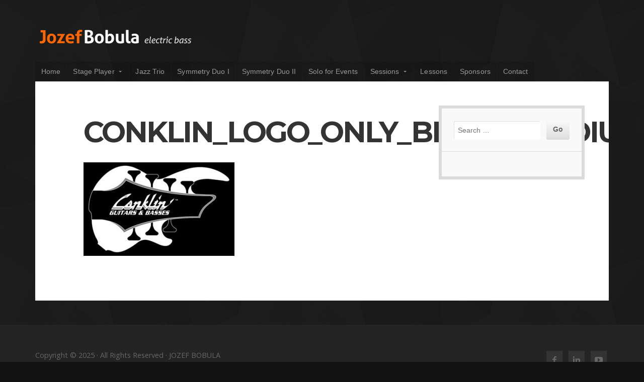

--- FILE ---
content_type: text/html; charset=UTF-8
request_url: http://www.jozefbobula.com/sponsors/conklin_logo_only_black_medium/
body_size: 12427
content:
<!DOCTYPE html>

<html class="no-js" lang="en-US">

<head>

<meta charset="UTF-8">

<meta name="viewport" content="width=device-width, initial-scale=1">

<link rel="Shortcut Icon" href="http://www.jozefbobula.com/wp-content/themes/organic_bold/images/favicon.ico" type="image/x-icon">

<style type="text/css" media="screen">
		
	body {
			}
	
	.container a, .container a:link, .container a:visited, #wrap .widget ul.menu li a {
		color: #f79400;	}
	
	.container a:hover, .container a:focus, .container a:active,
	#wrap .widget ul.menu li a:hover, #wrap .widget ul.menu li ul.sub-menu li a:hover,
	#wrap .widget ul.menu .current_page_item a, #wrap .widget ul.menu .current-menu-item a {
		color: #edb500;	}
	
	.container h1 a, .container h2 a, .container h3 a, .container h4 a, .container h5 a, .container h6 a,
	.container h1 a:link, .container h2 a:link, .container h3 a:link, .container h4 a:link, .container h5 a:link, .container h6 a:link,
	.container h1 a:visited, .container h2 a:visited, .container h3 a:visited, .container h4 a:visited, .container h5 a:visited, .container h6 a:visited {
		color: #f79400;	}
	
	.container h1 a:hover, .container h2 a:hover, .container h3 a:hover, .container h4 a:hover, .container h5 a:hover, .container h6 a:hover,
	.container h1 a:focus, .container h2 a:focus, .container h3 a:focus, .container h4 a:focus, .container h5 a:focus, .container h6 a:focus,
	.container h1 a:active, .container h2 a:active, .container h3 a:active, .container h4 a:active, .container h5 a:active, .container h6 a:active,
	.container .slideshow .title a:hover, .container .slideshow .title a:focus, .container .slideshow .title a:active {
		color: #000000;	}
	
	#submit:hover, #searchsubmit:hover, .reply a:hover, .gallery a:hover, a.button:hover, .more-link:hover,
	#comments #respond input#submit:hover, .container .gform_wrapper input.button:hover,
	#portfolio-filter li a:hover, #portfolio-filter li a:focus, #portfolio-filter li a:active {
		background-color: #ff6600 !important;	}
</style>
<link rel="profile" href="http://gmpg.org/xfn/11">
<link rel="pingback" href="http://www.jozefbobula.com/xmlrpc.php">

<!-- Social Buttons -->
<script src="http://platform.twitter.com/widgets.js" type="text/javascript"></script>
<script type="text/javascript" src="https://apis.google.com/js/plusone.js"></script>

<meta name='robots' content='index, follow, max-image-preview:large, max-snippet:-1, max-video-preview:-1' />

	<!-- This site is optimized with the Yoast SEO plugin v22.9 - https://yoast.com/wordpress/plugins/seo/ -->
	<title>conklin_logo_only_black_medium - JOZEF BOBULA</title>
	<link rel="canonical" href="http://www.jozefbobula.com/sponsors/conklin_logo_only_black_medium/" />
	<meta property="og:locale" content="en_US" />
	<meta property="og:type" content="article" />
	<meta property="og:title" content="conklin_logo_only_black_medium - JOZEF BOBULA" />
	<meta property="og:url" content="http://www.jozefbobula.com/sponsors/conklin_logo_only_black_medium/" />
	<meta property="og:site_name" content="JOZEF BOBULA" />
	<meta property="og:image" content="http://www.jozefbobula.com/sponsors/conklin_logo_only_black_medium" />
	<meta property="og:image:width" content="392" />
	<meta property="og:image:height" content="244" />
	<meta property="og:image:type" content="image/jpeg" />
	<script type="application/ld+json" class="yoast-schema-graph">{"@context":"https://schema.org","@graph":[{"@type":"WebPage","@id":"http://www.jozefbobula.com/sponsors/conklin_logo_only_black_medium/","url":"http://www.jozefbobula.com/sponsors/conklin_logo_only_black_medium/","name":"conklin_logo_only_black_medium - JOZEF BOBULA","isPartOf":{"@id":"http://www.jozefbobula.com/#website"},"primaryImageOfPage":{"@id":"http://www.jozefbobula.com/sponsors/conklin_logo_only_black_medium/#primaryimage"},"image":{"@id":"http://www.jozefbobula.com/sponsors/conklin_logo_only_black_medium/#primaryimage"},"thumbnailUrl":"http://www.jozefbobula.com/wp-content/uploads/2014/10/conklin_logo_only_black_medium.jpg","datePublished":"2014-10-15T05:35:26+00:00","dateModified":"2014-10-15T05:35:26+00:00","breadcrumb":{"@id":"http://www.jozefbobula.com/sponsors/conklin_logo_only_black_medium/#breadcrumb"},"inLanguage":"en-US","potentialAction":[{"@type":"ReadAction","target":["http://www.jozefbobula.com/sponsors/conklin_logo_only_black_medium/"]}]},{"@type":"ImageObject","inLanguage":"en-US","@id":"http://www.jozefbobula.com/sponsors/conklin_logo_only_black_medium/#primaryimage","url":"http://www.jozefbobula.com/wp-content/uploads/2014/10/conklin_logo_only_black_medium.jpg","contentUrl":"http://www.jozefbobula.com/wp-content/uploads/2014/10/conklin_logo_only_black_medium.jpg","width":392,"height":244},{"@type":"BreadcrumbList","@id":"http://www.jozefbobula.com/sponsors/conklin_logo_only_black_medium/#breadcrumb","itemListElement":[{"@type":"ListItem","position":1,"name":"Home","item":"http://www.jozefbobula.com/"},{"@type":"ListItem","position":2,"name":"Sponsors","item":"http://www.jozefbobula.com/sponsors/"},{"@type":"ListItem","position":3,"name":"conklin_logo_only_black_medium"}]},{"@type":"WebSite","@id":"http://www.jozefbobula.com/#website","url":"http://www.jozefbobula.com/","name":"JOZEF BOBULA","description":"Trained Professional Las Vegas Bass Player","potentialAction":[{"@type":"SearchAction","target":{"@type":"EntryPoint","urlTemplate":"http://www.jozefbobula.com/?s={search_term_string}"},"query-input":"required name=search_term_string"}],"inLanguage":"en-US"}]}</script>
	<!-- / Yoast SEO plugin. -->


<link rel='dns-prefetch' href='//www.jozefbobula.com' />
<link rel='dns-prefetch' href='//fonts.googleapis.com' />
<link rel="alternate" type="application/rss+xml" title="JOZEF BOBULA &raquo; Feed" href="http://www.jozefbobula.com/feed/" />
<link rel="alternate" type="application/rss+xml" title="JOZEF BOBULA &raquo; Comments Feed" href="http://www.jozefbobula.com/comments/feed/" />
<link rel="alternate" type="application/rss+xml" title="JOZEF BOBULA &raquo; conklin_logo_only_black_medium Comments Feed" href="http://www.jozefbobula.com/sponsors/conklin_logo_only_black_medium/feed/" />
		<!-- This site uses the Google Analytics by ExactMetrics plugin v8.3.1 - Using Analytics tracking - https://www.exactmetrics.com/ -->
		<!-- Note: ExactMetrics is not currently configured on this site. The site owner needs to authenticate with Google Analytics in the ExactMetrics settings panel. -->
					<!-- No tracking code set -->
				<!-- / Google Analytics by ExactMetrics -->
				<!-- This site uses the Google Analytics by MonsterInsights plugin v8.27.0 - Using Analytics tracking - https://www.monsterinsights.com/ -->
							<script src="//www.googletagmanager.com/gtag/js?id=G-8GS5MQJ4XM"  data-cfasync="false" data-wpfc-render="false" type="text/javascript" async></script>
			<script data-cfasync="false" data-wpfc-render="false" type="text/javascript">
				var mi_version = '8.27.0';
				var mi_track_user = true;
				var mi_no_track_reason = '';
								var MonsterInsightsDefaultLocations = {"page_location":"http:\/\/www.jozefbobula.com\/sponsors\/conklin_logo_only_black_medium\/"};
				if ( typeof MonsterInsightsPrivacyGuardFilter === 'function' ) {
					var MonsterInsightsLocations = (typeof MonsterInsightsExcludeQuery === 'object') ? MonsterInsightsPrivacyGuardFilter( MonsterInsightsExcludeQuery ) : MonsterInsightsPrivacyGuardFilter( MonsterInsightsDefaultLocations );
				} else {
					var MonsterInsightsLocations = (typeof MonsterInsightsExcludeQuery === 'object') ? MonsterInsightsExcludeQuery : MonsterInsightsDefaultLocations;
				}

								var disableStrs = [
										'ga-disable-G-8GS5MQJ4XM',
									];

				/* Function to detect opted out users */
				function __gtagTrackerIsOptedOut() {
					for (var index = 0; index < disableStrs.length; index++) {
						if (document.cookie.indexOf(disableStrs[index] + '=true') > -1) {
							return true;
						}
					}

					return false;
				}

				/* Disable tracking if the opt-out cookie exists. */
				if (__gtagTrackerIsOptedOut()) {
					for (var index = 0; index < disableStrs.length; index++) {
						window[disableStrs[index]] = true;
					}
				}

				/* Opt-out function */
				function __gtagTrackerOptout() {
					for (var index = 0; index < disableStrs.length; index++) {
						document.cookie = disableStrs[index] + '=true; expires=Thu, 31 Dec 2099 23:59:59 UTC; path=/';
						window[disableStrs[index]] = true;
					}
				}

				if ('undefined' === typeof gaOptout) {
					function gaOptout() {
						__gtagTrackerOptout();
					}
				}
								window.dataLayer = window.dataLayer || [];

				window.MonsterInsightsDualTracker = {
					helpers: {},
					trackers: {},
				};
				if (mi_track_user) {
					function __gtagDataLayer() {
						dataLayer.push(arguments);
					}

					function __gtagTracker(type, name, parameters) {
						if (!parameters) {
							parameters = {};
						}

						if (parameters.send_to) {
							__gtagDataLayer.apply(null, arguments);
							return;
						}

						if (type === 'event') {
														parameters.send_to = monsterinsights_frontend.v4_id;
							var hookName = name;
							if (typeof parameters['event_category'] !== 'undefined') {
								hookName = parameters['event_category'] + ':' + name;
							}

							if (typeof MonsterInsightsDualTracker.trackers[hookName] !== 'undefined') {
								MonsterInsightsDualTracker.trackers[hookName](parameters);
							} else {
								__gtagDataLayer('event', name, parameters);
							}
							
						} else {
							__gtagDataLayer.apply(null, arguments);
						}
					}

					__gtagTracker('js', new Date());
					__gtagTracker('set', {
						'developer_id.dZGIzZG': true,
											});
					if ( MonsterInsightsLocations.page_location ) {
						__gtagTracker('set', MonsterInsightsLocations);
					}
										__gtagTracker('config', 'G-8GS5MQJ4XM', {"forceSSL":"true","link_attribution":"true"} );
															window.gtag = __gtagTracker;										(function () {
						/* https://developers.google.com/analytics/devguides/collection/analyticsjs/ */
						/* ga and __gaTracker compatibility shim. */
						var noopfn = function () {
							return null;
						};
						var newtracker = function () {
							return new Tracker();
						};
						var Tracker = function () {
							return null;
						};
						var p = Tracker.prototype;
						p.get = noopfn;
						p.set = noopfn;
						p.send = function () {
							var args = Array.prototype.slice.call(arguments);
							args.unshift('send');
							__gaTracker.apply(null, args);
						};
						var __gaTracker = function () {
							var len = arguments.length;
							if (len === 0) {
								return;
							}
							var f = arguments[len - 1];
							if (typeof f !== 'object' || f === null || typeof f.hitCallback !== 'function') {
								if ('send' === arguments[0]) {
									var hitConverted, hitObject = false, action;
									if ('event' === arguments[1]) {
										if ('undefined' !== typeof arguments[3]) {
											hitObject = {
												'eventAction': arguments[3],
												'eventCategory': arguments[2],
												'eventLabel': arguments[4],
												'value': arguments[5] ? arguments[5] : 1,
											}
										}
									}
									if ('pageview' === arguments[1]) {
										if ('undefined' !== typeof arguments[2]) {
											hitObject = {
												'eventAction': 'page_view',
												'page_path': arguments[2],
											}
										}
									}
									if (typeof arguments[2] === 'object') {
										hitObject = arguments[2];
									}
									if (typeof arguments[5] === 'object') {
										Object.assign(hitObject, arguments[5]);
									}
									if ('undefined' !== typeof arguments[1].hitType) {
										hitObject = arguments[1];
										if ('pageview' === hitObject.hitType) {
											hitObject.eventAction = 'page_view';
										}
									}
									if (hitObject) {
										action = 'timing' === arguments[1].hitType ? 'timing_complete' : hitObject.eventAction;
										hitConverted = mapArgs(hitObject);
										__gtagTracker('event', action, hitConverted);
									}
								}
								return;
							}

							function mapArgs(args) {
								var arg, hit = {};
								var gaMap = {
									'eventCategory': 'event_category',
									'eventAction': 'event_action',
									'eventLabel': 'event_label',
									'eventValue': 'event_value',
									'nonInteraction': 'non_interaction',
									'timingCategory': 'event_category',
									'timingVar': 'name',
									'timingValue': 'value',
									'timingLabel': 'event_label',
									'page': 'page_path',
									'location': 'page_location',
									'title': 'page_title',
									'referrer' : 'page_referrer',
								};
								for (arg in args) {
																		if (!(!args.hasOwnProperty(arg) || !gaMap.hasOwnProperty(arg))) {
										hit[gaMap[arg]] = args[arg];
									} else {
										hit[arg] = args[arg];
									}
								}
								return hit;
							}

							try {
								f.hitCallback();
							} catch (ex) {
							}
						};
						__gaTracker.create = newtracker;
						__gaTracker.getByName = newtracker;
						__gaTracker.getAll = function () {
							return [];
						};
						__gaTracker.remove = noopfn;
						__gaTracker.loaded = true;
						window['__gaTracker'] = __gaTracker;
					})();
									} else {
										console.log("");
					(function () {
						function __gtagTracker() {
							return null;
						}

						window['__gtagTracker'] = __gtagTracker;
						window['gtag'] = __gtagTracker;
					})();
									}
			</script>
				<!-- / Google Analytics by MonsterInsights -->
		<script type="text/javascript">
/* <![CDATA[ */
window._wpemojiSettings = {"baseUrl":"https:\/\/s.w.org\/images\/core\/emoji\/15.0.3\/72x72\/","ext":".png","svgUrl":"https:\/\/s.w.org\/images\/core\/emoji\/15.0.3\/svg\/","svgExt":".svg","source":{"concatemoji":"http:\/\/www.jozefbobula.com\/wp-includes\/js\/wp-emoji-release.min.js?ver=6.5.7"}};
/*! This file is auto-generated */
!function(i,n){var o,s,e;function c(e){try{var t={supportTests:e,timestamp:(new Date).valueOf()};sessionStorage.setItem(o,JSON.stringify(t))}catch(e){}}function p(e,t,n){e.clearRect(0,0,e.canvas.width,e.canvas.height),e.fillText(t,0,0);var t=new Uint32Array(e.getImageData(0,0,e.canvas.width,e.canvas.height).data),r=(e.clearRect(0,0,e.canvas.width,e.canvas.height),e.fillText(n,0,0),new Uint32Array(e.getImageData(0,0,e.canvas.width,e.canvas.height).data));return t.every(function(e,t){return e===r[t]})}function u(e,t,n){switch(t){case"flag":return n(e,"\ud83c\udff3\ufe0f\u200d\u26a7\ufe0f","\ud83c\udff3\ufe0f\u200b\u26a7\ufe0f")?!1:!n(e,"\ud83c\uddfa\ud83c\uddf3","\ud83c\uddfa\u200b\ud83c\uddf3")&&!n(e,"\ud83c\udff4\udb40\udc67\udb40\udc62\udb40\udc65\udb40\udc6e\udb40\udc67\udb40\udc7f","\ud83c\udff4\u200b\udb40\udc67\u200b\udb40\udc62\u200b\udb40\udc65\u200b\udb40\udc6e\u200b\udb40\udc67\u200b\udb40\udc7f");case"emoji":return!n(e,"\ud83d\udc26\u200d\u2b1b","\ud83d\udc26\u200b\u2b1b")}return!1}function f(e,t,n){var r="undefined"!=typeof WorkerGlobalScope&&self instanceof WorkerGlobalScope?new OffscreenCanvas(300,150):i.createElement("canvas"),a=r.getContext("2d",{willReadFrequently:!0}),o=(a.textBaseline="top",a.font="600 32px Arial",{});return e.forEach(function(e){o[e]=t(a,e,n)}),o}function t(e){var t=i.createElement("script");t.src=e,t.defer=!0,i.head.appendChild(t)}"undefined"!=typeof Promise&&(o="wpEmojiSettingsSupports",s=["flag","emoji"],n.supports={everything:!0,everythingExceptFlag:!0},e=new Promise(function(e){i.addEventListener("DOMContentLoaded",e,{once:!0})}),new Promise(function(t){var n=function(){try{var e=JSON.parse(sessionStorage.getItem(o));if("object"==typeof e&&"number"==typeof e.timestamp&&(new Date).valueOf()<e.timestamp+604800&&"object"==typeof e.supportTests)return e.supportTests}catch(e){}return null}();if(!n){if("undefined"!=typeof Worker&&"undefined"!=typeof OffscreenCanvas&&"undefined"!=typeof URL&&URL.createObjectURL&&"undefined"!=typeof Blob)try{var e="postMessage("+f.toString()+"("+[JSON.stringify(s),u.toString(),p.toString()].join(",")+"));",r=new Blob([e],{type:"text/javascript"}),a=new Worker(URL.createObjectURL(r),{name:"wpTestEmojiSupports"});return void(a.onmessage=function(e){c(n=e.data),a.terminate(),t(n)})}catch(e){}c(n=f(s,u,p))}t(n)}).then(function(e){for(var t in e)n.supports[t]=e[t],n.supports.everything=n.supports.everything&&n.supports[t],"flag"!==t&&(n.supports.everythingExceptFlag=n.supports.everythingExceptFlag&&n.supports[t]);n.supports.everythingExceptFlag=n.supports.everythingExceptFlag&&!n.supports.flag,n.DOMReady=!1,n.readyCallback=function(){n.DOMReady=!0}}).then(function(){return e}).then(function(){var e;n.supports.everything||(n.readyCallback(),(e=n.source||{}).concatemoji?t(e.concatemoji):e.wpemoji&&e.twemoji&&(t(e.twemoji),t(e.wpemoji)))}))}((window,document),window._wpemojiSettings);
/* ]]> */
</script>
<style id='wp-emoji-styles-inline-css' type='text/css'>

	img.wp-smiley, img.emoji {
		display: inline !important;
		border: none !important;
		box-shadow: none !important;
		height: 1em !important;
		width: 1em !important;
		margin: 0 0.07em !important;
		vertical-align: -0.1em !important;
		background: none !important;
		padding: 0 !important;
	}
</style>
<link rel='stylesheet' id='wp-block-library-css' href='http://www.jozefbobula.com/wp-includes/css/dist/block-library/style.min.css?ver=6.5.7' type='text/css' media='all' />
<style id='classic-theme-styles-inline-css' type='text/css'>
/*! This file is auto-generated */
.wp-block-button__link{color:#fff;background-color:#32373c;border-radius:9999px;box-shadow:none;text-decoration:none;padding:calc(.667em + 2px) calc(1.333em + 2px);font-size:1.125em}.wp-block-file__button{background:#32373c;color:#fff;text-decoration:none}
</style>
<style id='global-styles-inline-css' type='text/css'>
body{--wp--preset--color--black: #000000;--wp--preset--color--cyan-bluish-gray: #abb8c3;--wp--preset--color--white: #ffffff;--wp--preset--color--pale-pink: #f78da7;--wp--preset--color--vivid-red: #cf2e2e;--wp--preset--color--luminous-vivid-orange: #ff6900;--wp--preset--color--luminous-vivid-amber: #fcb900;--wp--preset--color--light-green-cyan: #7bdcb5;--wp--preset--color--vivid-green-cyan: #00d084;--wp--preset--color--pale-cyan-blue: #8ed1fc;--wp--preset--color--vivid-cyan-blue: #0693e3;--wp--preset--color--vivid-purple: #9b51e0;--wp--preset--gradient--vivid-cyan-blue-to-vivid-purple: linear-gradient(135deg,rgba(6,147,227,1) 0%,rgb(155,81,224) 100%);--wp--preset--gradient--light-green-cyan-to-vivid-green-cyan: linear-gradient(135deg,rgb(122,220,180) 0%,rgb(0,208,130) 100%);--wp--preset--gradient--luminous-vivid-amber-to-luminous-vivid-orange: linear-gradient(135deg,rgba(252,185,0,1) 0%,rgba(255,105,0,1) 100%);--wp--preset--gradient--luminous-vivid-orange-to-vivid-red: linear-gradient(135deg,rgba(255,105,0,1) 0%,rgb(207,46,46) 100%);--wp--preset--gradient--very-light-gray-to-cyan-bluish-gray: linear-gradient(135deg,rgb(238,238,238) 0%,rgb(169,184,195) 100%);--wp--preset--gradient--cool-to-warm-spectrum: linear-gradient(135deg,rgb(74,234,220) 0%,rgb(151,120,209) 20%,rgb(207,42,186) 40%,rgb(238,44,130) 60%,rgb(251,105,98) 80%,rgb(254,248,76) 100%);--wp--preset--gradient--blush-light-purple: linear-gradient(135deg,rgb(255,206,236) 0%,rgb(152,150,240) 100%);--wp--preset--gradient--blush-bordeaux: linear-gradient(135deg,rgb(254,205,165) 0%,rgb(254,45,45) 50%,rgb(107,0,62) 100%);--wp--preset--gradient--luminous-dusk: linear-gradient(135deg,rgb(255,203,112) 0%,rgb(199,81,192) 50%,rgb(65,88,208) 100%);--wp--preset--gradient--pale-ocean: linear-gradient(135deg,rgb(255,245,203) 0%,rgb(182,227,212) 50%,rgb(51,167,181) 100%);--wp--preset--gradient--electric-grass: linear-gradient(135deg,rgb(202,248,128) 0%,rgb(113,206,126) 100%);--wp--preset--gradient--midnight: linear-gradient(135deg,rgb(2,3,129) 0%,rgb(40,116,252) 100%);--wp--preset--font-size--small: 13px;--wp--preset--font-size--medium: 20px;--wp--preset--font-size--large: 36px;--wp--preset--font-size--x-large: 42px;--wp--preset--spacing--20: 0.44rem;--wp--preset--spacing--30: 0.67rem;--wp--preset--spacing--40: 1rem;--wp--preset--spacing--50: 1.5rem;--wp--preset--spacing--60: 2.25rem;--wp--preset--spacing--70: 3.38rem;--wp--preset--spacing--80: 5.06rem;--wp--preset--shadow--natural: 6px 6px 9px rgba(0, 0, 0, 0.2);--wp--preset--shadow--deep: 12px 12px 50px rgba(0, 0, 0, 0.4);--wp--preset--shadow--sharp: 6px 6px 0px rgba(0, 0, 0, 0.2);--wp--preset--shadow--outlined: 6px 6px 0px -3px rgba(255, 255, 255, 1), 6px 6px rgba(0, 0, 0, 1);--wp--preset--shadow--crisp: 6px 6px 0px rgba(0, 0, 0, 1);}:where(.is-layout-flex){gap: 0.5em;}:where(.is-layout-grid){gap: 0.5em;}body .is-layout-flex{display: flex;}body .is-layout-flex{flex-wrap: wrap;align-items: center;}body .is-layout-flex > *{margin: 0;}body .is-layout-grid{display: grid;}body .is-layout-grid > *{margin: 0;}:where(.wp-block-columns.is-layout-flex){gap: 2em;}:where(.wp-block-columns.is-layout-grid){gap: 2em;}:where(.wp-block-post-template.is-layout-flex){gap: 1.25em;}:where(.wp-block-post-template.is-layout-grid){gap: 1.25em;}.has-black-color{color: var(--wp--preset--color--black) !important;}.has-cyan-bluish-gray-color{color: var(--wp--preset--color--cyan-bluish-gray) !important;}.has-white-color{color: var(--wp--preset--color--white) !important;}.has-pale-pink-color{color: var(--wp--preset--color--pale-pink) !important;}.has-vivid-red-color{color: var(--wp--preset--color--vivid-red) !important;}.has-luminous-vivid-orange-color{color: var(--wp--preset--color--luminous-vivid-orange) !important;}.has-luminous-vivid-amber-color{color: var(--wp--preset--color--luminous-vivid-amber) !important;}.has-light-green-cyan-color{color: var(--wp--preset--color--light-green-cyan) !important;}.has-vivid-green-cyan-color{color: var(--wp--preset--color--vivid-green-cyan) !important;}.has-pale-cyan-blue-color{color: var(--wp--preset--color--pale-cyan-blue) !important;}.has-vivid-cyan-blue-color{color: var(--wp--preset--color--vivid-cyan-blue) !important;}.has-vivid-purple-color{color: var(--wp--preset--color--vivid-purple) !important;}.has-black-background-color{background-color: var(--wp--preset--color--black) !important;}.has-cyan-bluish-gray-background-color{background-color: var(--wp--preset--color--cyan-bluish-gray) !important;}.has-white-background-color{background-color: var(--wp--preset--color--white) !important;}.has-pale-pink-background-color{background-color: var(--wp--preset--color--pale-pink) !important;}.has-vivid-red-background-color{background-color: var(--wp--preset--color--vivid-red) !important;}.has-luminous-vivid-orange-background-color{background-color: var(--wp--preset--color--luminous-vivid-orange) !important;}.has-luminous-vivid-amber-background-color{background-color: var(--wp--preset--color--luminous-vivid-amber) !important;}.has-light-green-cyan-background-color{background-color: var(--wp--preset--color--light-green-cyan) !important;}.has-vivid-green-cyan-background-color{background-color: var(--wp--preset--color--vivid-green-cyan) !important;}.has-pale-cyan-blue-background-color{background-color: var(--wp--preset--color--pale-cyan-blue) !important;}.has-vivid-cyan-blue-background-color{background-color: var(--wp--preset--color--vivid-cyan-blue) !important;}.has-vivid-purple-background-color{background-color: var(--wp--preset--color--vivid-purple) !important;}.has-black-border-color{border-color: var(--wp--preset--color--black) !important;}.has-cyan-bluish-gray-border-color{border-color: var(--wp--preset--color--cyan-bluish-gray) !important;}.has-white-border-color{border-color: var(--wp--preset--color--white) !important;}.has-pale-pink-border-color{border-color: var(--wp--preset--color--pale-pink) !important;}.has-vivid-red-border-color{border-color: var(--wp--preset--color--vivid-red) !important;}.has-luminous-vivid-orange-border-color{border-color: var(--wp--preset--color--luminous-vivid-orange) !important;}.has-luminous-vivid-amber-border-color{border-color: var(--wp--preset--color--luminous-vivid-amber) !important;}.has-light-green-cyan-border-color{border-color: var(--wp--preset--color--light-green-cyan) !important;}.has-vivid-green-cyan-border-color{border-color: var(--wp--preset--color--vivid-green-cyan) !important;}.has-pale-cyan-blue-border-color{border-color: var(--wp--preset--color--pale-cyan-blue) !important;}.has-vivid-cyan-blue-border-color{border-color: var(--wp--preset--color--vivid-cyan-blue) !important;}.has-vivid-purple-border-color{border-color: var(--wp--preset--color--vivid-purple) !important;}.has-vivid-cyan-blue-to-vivid-purple-gradient-background{background: var(--wp--preset--gradient--vivid-cyan-blue-to-vivid-purple) !important;}.has-light-green-cyan-to-vivid-green-cyan-gradient-background{background: var(--wp--preset--gradient--light-green-cyan-to-vivid-green-cyan) !important;}.has-luminous-vivid-amber-to-luminous-vivid-orange-gradient-background{background: var(--wp--preset--gradient--luminous-vivid-amber-to-luminous-vivid-orange) !important;}.has-luminous-vivid-orange-to-vivid-red-gradient-background{background: var(--wp--preset--gradient--luminous-vivid-orange-to-vivid-red) !important;}.has-very-light-gray-to-cyan-bluish-gray-gradient-background{background: var(--wp--preset--gradient--very-light-gray-to-cyan-bluish-gray) !important;}.has-cool-to-warm-spectrum-gradient-background{background: var(--wp--preset--gradient--cool-to-warm-spectrum) !important;}.has-blush-light-purple-gradient-background{background: var(--wp--preset--gradient--blush-light-purple) !important;}.has-blush-bordeaux-gradient-background{background: var(--wp--preset--gradient--blush-bordeaux) !important;}.has-luminous-dusk-gradient-background{background: var(--wp--preset--gradient--luminous-dusk) !important;}.has-pale-ocean-gradient-background{background: var(--wp--preset--gradient--pale-ocean) !important;}.has-electric-grass-gradient-background{background: var(--wp--preset--gradient--electric-grass) !important;}.has-midnight-gradient-background{background: var(--wp--preset--gradient--midnight) !important;}.has-small-font-size{font-size: var(--wp--preset--font-size--small) !important;}.has-medium-font-size{font-size: var(--wp--preset--font-size--medium) !important;}.has-large-font-size{font-size: var(--wp--preset--font-size--large) !important;}.has-x-large-font-size{font-size: var(--wp--preset--font-size--x-large) !important;}
.wp-block-navigation a:where(:not(.wp-element-button)){color: inherit;}
:where(.wp-block-post-template.is-layout-flex){gap: 1.25em;}:where(.wp-block-post-template.is-layout-grid){gap: 1.25em;}
:where(.wp-block-columns.is-layout-flex){gap: 2em;}:where(.wp-block-columns.is-layout-grid){gap: 2em;}
.wp-block-pullquote{font-size: 1.5em;line-height: 1.6;}
</style>
<link rel='stylesheet' id='organic-widgets-css' href='http://www.jozefbobula.com/wp-content/plugins/organic-customizer-widgets/public/css/organic-widgets-public.css?ver=1.4.17' type='text/css' media='all' />
<link rel='stylesheet' id='organic-shortcodes-styles-css' href='http://www.jozefbobula.com/wp-content/plugins/organic-shortcodes/css/organic-shortcodes.css?ver=1.0' type='text/css' media='all' />
<link rel='stylesheet' id='organic-shortcodes-font-awesome-css' href='http://www.jozefbobula.com/wp-content/plugins/organic-shortcodes/css/font-awesome.css?ver=1.0' type='text/css' media='all' />
<link rel='stylesheet' id='bold-style-css' href='http://www.jozefbobula.com/wp-content/themes/organic_bold/style.css?ver=6.5.7' type='text/css' media='all' />
<link rel='stylesheet' id='bold-style-mobile-css' href='http://www.jozefbobula.com/wp-content/themes/organic_bold/css/style-mobile.css?ver=1.0' type='text/css' media='all' />
<link rel='stylesheet' id='organicons-css' href='http://www.jozefbobula.com/wp-content/themes/organic_bold/css/organicons.css?ver=6.5.7' type='text/css' media='all' />
<link rel='stylesheet' id='bold_open_sans-css' href='http://fonts.googleapis.com/css?family=Open+Sans%3A400%2C300%2C600%2C700%2C800%2C800italic%2C700italic%2C600italic%2C400italic%2C300italic&#038;ver=6.5.7' type='text/css' media='all' />
<link rel='stylesheet' id='bold_merriweather-css' href='http://fonts.googleapis.com/css?family=Merriweather%3A400%2C700%2C300%2C900&#038;ver=6.5.7' type='text/css' media='all' />
<link rel='stylesheet' id='bold_montserrat-css' href='http://fonts.googleapis.com/css?family=Montserrat%3A400%2C700&#038;ver=6.5.7' type='text/css' media='all' />
<link rel='stylesheet' id='organic-widgets-fontawesome-css' href='http://www.jozefbobula.com/wp-content/plugins/organic-customizer-widgets/public/css/font-awesome.css?ver=6.5.7' type='text/css' media='all' />
<script type="text/javascript" src="http://www.jozefbobula.com/wp-content/plugins/google-analytics-for-wordpress/assets/js/frontend-gtag.min.js?ver=8.27.0" id="monsterinsights-frontend-script-js"></script>
<script data-cfasync="false" data-wpfc-render="false" type="text/javascript" id='monsterinsights-frontend-script-js-extra'>/* <![CDATA[ */
var monsterinsights_frontend = {"js_events_tracking":"true","download_extensions":"doc,pdf,ppt,zip,xls,docx,pptx,xlsx","inbound_paths":"[{\"path\":\"\\\/go\\\/\",\"label\":\"affiliate\"},{\"path\":\"\\\/recommend\\\/\",\"label\":\"affiliate\"}]","home_url":"http:\/\/www.jozefbobula.com","hash_tracking":"false","v4_id":"G-8GS5MQJ4XM"};/* ]]> */
</script>
<script type="text/javascript" src="http://www.jozefbobula.com/wp-includes/js/jquery/jquery.min.js?ver=3.7.1" id="jquery-core-js"></script>
<script type="text/javascript" src="http://www.jozefbobula.com/wp-includes/js/jquery/jquery-migrate.min.js?ver=3.4.1" id="jquery-migrate-js"></script>
<script type="text/javascript" src="http://www.jozefbobula.com/wp-content/plugins/organic-customizer-widgets/public/js/organic-widgets-public.js?ver=1.4.17" id="organic-widgets-js"></script>
<!--[if lt IE 9]>
<script type="text/javascript" src="http://www.jozefbobula.com/wp-content/themes/organic_bold/js/html5shiv.js?ver=6.5.7" id="bold-html5shiv-js"></script>
<![endif]-->
<script type="text/javascript" src="http://www.jozefbobula.com/wp-content/themes/organic_bold/js/hoverIntent.js?ver=20130729" id="bold-hover-js"></script>
<script type="text/javascript" src="http://www.jozefbobula.com/wp-content/themes/organic_bold/js/superfish.js?ver=20130729" id="bold-superfish-js"></script>
<script type="text/javascript" src="http://www.jozefbobula.com/wp-content/themes/organic_bold/js/jquery.fitvids.js?ver=20130729" id="bold-fitvids-js"></script>
<script type="text/javascript" src="http://www.jozefbobula.com/wp-content/themes/organic_bold/js/jquery.isotope.js?ver=20130729" id="bold-isotope-js"></script>
<script type="text/javascript" src="http://www.jozefbobula.com/wp-content/themes/organic_bold/js/retina.js?ver=20130729" id="bold-retina-js"></script>
<script type="text/javascript" src="http://www.jozefbobula.com/wp-content/themes/organic_bold/js/jquery.equalHeights.js?ver=20131210" id="bold-equalheights-js"></script>
<script type="text/javascript" src="http://www.jozefbobula.com/wp-content/plugins/organic-customizer-widgets/public/js/jquery.backgroundbrightness.js?ver=6.5.7" id="organic-widgets-backgroundimagebrightness-js-js"></script>
<link rel="https://api.w.org/" href="http://www.jozefbobula.com/wp-json/" /><link rel="alternate" type="application/json" href="http://www.jozefbobula.com/wp-json/wp/v2/media/1366" /><link rel="EditURI" type="application/rsd+xml" title="RSD" href="http://www.jozefbobula.com/xmlrpc.php?rsd" />
<meta name="generator" content="WordPress 6.5.7" />
<link rel='shortlink' href='http://www.jozefbobula.com/?p=1366' />
<link rel="alternate" type="application/json+oembed" href="http://www.jozefbobula.com/wp-json/oembed/1.0/embed?url=http%3A%2F%2Fwww.jozefbobula.com%2Fsponsors%2Fconklin_logo_only_black_medium%2F" />
<link rel="alternate" type="text/xml+oembed" href="http://www.jozefbobula.com/wp-json/oembed/1.0/embed?url=http%3A%2F%2Fwww.jozefbobula.com%2Fsponsors%2Fconklin_logo_only_black_medium%2F&#038;format=xml" />
<!-- Global site tag (gtag.js) - Google Analytics -->
<script async src="https://www.googletagmanager.com/gtag/js?id=UA-161402261-1"></script>
<script>
  window.dataLayer = window.dataLayer || [];
  function gtag(){dataLayer.push(arguments);}
  gtag('js', new Date());

  gtag('config', 'UA-161402261-1');
</script>

<!-- Google Tag Manager -->
<script>(function(w,d,s,l,i){w[l]=w[l]||[];w[l].push({'gtm.start':
new Date().getTime(),event:'gtm.js'});var f=d.getElementsByTagName(s)[0],
j=d.createElement(s),dl=l!='dataLayer'?'&l='+l:'';j.async=true;j.src=
'https://www.googletagmanager.com/gtm.js?id='+i+dl;f.parentNode.insertBefore(j,f);
})(window,document,'script','dataLayer','GTM-KXMGTQM');</script>
<!-- End Google Tag Manager --><style type="text/css" id="custom-background-css">
body.custom-background { background-image: url("http://www.jozefbobula.com/wp-content/themes/organic_bold/images/bg-tile.png"); background-position: left top; background-size: auto; background-repeat: repeat; background-attachment: scroll; }
</style>
	<link rel="icon" href="http://www.jozefbobula.com/wp-content/uploads/2015/09/cropped-SITE-ICON-32x32.jpg" sizes="32x32" />
<link rel="icon" href="http://www.jozefbobula.com/wp-content/uploads/2015/09/cropped-SITE-ICON-192x192.jpg" sizes="192x192" />
<link rel="apple-touch-icon" href="http://www.jozefbobula.com/wp-content/uploads/2015/09/cropped-SITE-ICON-180x180.jpg" />
<meta name="msapplication-TileImage" content="http://www.jozefbobula.com/wp-content/uploads/2015/09/cropped-SITE-ICON-270x270.jpg" />
		<style type="text/css" id="wp-custom-css">
			.wp-block-columns.two-thirds .wp-block-column:nth-of-type(2) {
    flex-basis: calc(33% - 16px);
}
.wp-block-columns.two-thirds .wp-block-column:nth-of-type(1) {
    flex-basis: calc(67% - 16px);
}

hr.wp-block-separator.is-style-default {
    margin: 20px 0;
}

figure.wp-block-embed-youtube {
    margin: 0 0 40px;
}

ul li {
    margin: 3px 0;
}

.wp-block-columns h4 {
    font-family: 'Montserrat', 'Helvetica Neue', Helvetica, Arial, sans-serif;
    font-size: 1.4em;
    text-transform: uppercase;
    font-weight: 600;
}		</style>
		
<script type='text/javascript' src='http://www.jozefbobula.com/wp-content/plugins/wp-spamshield/js/jscripts.php'></script> 

</head>

<body class="attachment attachment-template-default attachmentid-1366 attachment-jpeg custom-background bold-singular">

<!-- BEGIN #wrap -->
<div id="wrap">

	<!-- BEGIN .container -->
	<div class="container">

		<!-- BEGIN #header -->
		<div id="header">

			<!-- BEGIN .row -->
			<div class="row">

				<!-- BEGIN .sixteen columns -->
				<div class="sixteen columns">
															<p id="custom-header"><a href="http://www.jozefbobula.com/"><img src="http://www.jozefbobula.com/wp-content/uploads/2012/08/cropped-JB-sB-Logo.png" height="50" width="320" alt="JOZEF BOBULA" />JOZEF BOBULA</a></p>
													<!-- END .sixteen columns -->
				</div>

			<!-- END .row -->
			</div>

			<!-- BEGIN .row -->
			<div class="row">

				<!-- BEGIN #navigation -->
				<nav id="navigation" class="navigation-main radius-full" role="navigation">

					<h1 class="menu-toggle">Menu</h1>

					<div class="menu-jb-menu-container"><ul id="menu-jb-menu" class="menu"><li id="menu-item-991" class="menu-item menu-item-type-custom menu-item-object-custom menu-item-home menu-item-991"><a href="http://www.jozefbobula.com/">Home</a></li>
<li id="menu-item-31" class="menu-item menu-item-type-post_type menu-item-object-page menu-item-has-children menu-item-31"><a href="http://www.jozefbobula.com/stage-player/">Stage Player</a>
<ul class="sub-menu">
	<li id="menu-item-1248" class="menu-item menu-item-type-post_type menu-item-object-page menu-item-1248"><a href="http://www.jozefbobula.com/stage-player/live-onstage-video/">Video: Live Onstage</a></li>
</ul>
</li>
<li id="menu-item-38" class="menu-item menu-item-type-post_type menu-item-object-page menu-item-38"><a href="http://www.jozefbobula.com/music-for-events-jazz-trio-las-vegas/">Jazz Trio</a></li>
<li id="menu-item-1562" class="menu-item menu-item-type-post_type menu-item-object-page menu-item-1562"><a href="http://www.jozefbobula.com/symmetry-duo-i/">Symmetry Duo I</a></li>
<li id="menu-item-1561" class="menu-item menu-item-type-post_type menu-item-object-page menu-item-1561"><a href="http://www.jozefbobula.com/symmetry-duo-ii/">Symmetry Duo II</a></li>
<li id="menu-item-1513" class="menu-item menu-item-type-post_type menu-item-object-page menu-item-1513"><a href="http://www.jozefbobula.com/solo-for-events/">Solo for Events</a></li>
<li id="menu-item-40" class="menu-item menu-item-type-post_type menu-item-object-page menu-item-has-children menu-item-40"><a href="http://www.jozefbobula.com/bass-player-for-studio-sessions/">Sessions</a>
<ul class="sub-menu">
	<li id="menu-item-406" class="menu-item menu-item-type-post_type menu-item-object-page menu-item-406"><a href="http://www.jozefbobula.com/bass-player-for-studio-sessions/styles-techniques-demo-videos/">Watch: Style &#038; Technique Demos</a></li>
</ul>
</li>
<li id="menu-item-39" class="menu-item menu-item-type-post_type menu-item-object-page menu-item-39"><a href="http://www.jozefbobula.com/guitar-bass-lessons-las-vegas/">Lessons</a></li>
<li id="menu-item-1381" class="menu-item menu-item-type-post_type menu-item-object-page menu-item-1381"><a href="http://www.jozefbobula.com/sponsors/">Sponsors</a></li>
<li id="menu-item-1232" class="menu-item menu-item-type-post_type menu-item-object-page menu-item-1232"><a href="http://www.jozefbobula.com/contact-jozef/">Contact</a></li>
</ul></div>
				</nav><!-- END #navigation -->

			<!-- END .row -->
			</div>

		<!-- END #header -->
		</div>


<!-- BEGIN .post class -->
<div class="post-1366 attachment type-attachment status-inherit hentry" id="page-1366">

		
	<!-- BEGIN .row -->
	<div class="row">
	
		<!-- BEGIN .content -->
		<div class="content">
		
				
			<!-- BEGIN .eleven columns -->
			<div class="eleven columns">
	
				<!-- BEGIN .postarea -->
				<div class="postarea">
				
					
<h1 class="headline">conklin_logo_only_black_medium</h1>

<p class="attachment"><a href='http://www.jozefbobula.com/wp-content/uploads/2014/10/conklin_logo_only_black_medium.jpg'><img fetchpriority="high" decoding="async" width="300" height="186" src="http://www.jozefbobula.com/wp-content/uploads/2014/10/conklin_logo_only_black_medium-300x186.jpg" class="attachment-medium size-medium" alt="" srcset="http://www.jozefbobula.com/wp-content/uploads/2014/10/conklin_logo_only_black_medium-300x186.jpg 300w, http://www.jozefbobula.com/wp-content/uploads/2014/10/conklin_logo_only_black_medium.jpg 392w" sizes="(max-width: 300px) 100vw, 300px" /></a></p>


<div class="clear"></div>

				
				<!-- END .postarea -->
				</div>
			
			<!-- END .eleven columns -->
			</div>
			
			<!-- BEGIN .five columns -->
			<div class="five columns">
			
				

	<div class="sidebar">
		<div id="search-2" class="widget widget_search">
<form method="get" id="searchform" action="http://www.jozefbobula.com/" role="search">
	<label for="s" class="assistive-text">Search</label>
	<input type="text" class="field" name="s" value="" id="s" placeholder="Search &hellip;" />
	<input type="submit" class="submit" name="submit" id="searchsubmit" value="Go" />
</form></div><div id="custom_html-2" class="widget_text widget widget_custom_html"><div class="textwidget custom-html-widget"></div></div>	</div>

				
			<!-- END .five columns -->
			</div>
	
				
		<!-- END .content -->
		</div>
	
	<!-- END .row -->
	</div>
	
<!-- END .post class -->
</div>


<div class="clear"></div>

<!-- END .container -->
</div>

<!-- BEGIN .footer -->
<div class="footer">
	
	<!-- BEGIN .row -->
	<div class="row">
		
		<!-- BEGIN .footer-information -->
		<div class="footer-information">
		
			<!-- BEGIN .footer-content -->
			<div class="footer-content">
		
				<div class="align-left">
					<p>Copyright &copy; 2025 &middot; All Rights Reserved &middot; JOZEF BOBULA</p>
					<p><a href="http://www.organicthemes.com/themes/" target="_blank">Bold Theme v4</a> by <a href="http://www.organicthemes.com" target="_blank">Organic Themes</a> &middot; <a href="http://kahunahost.com" target="_blank" title="WordPress Hosting">WordPress Hosting</a> &middot; <a href="http://www.jozefbobula.com/feed/">RSS Feed</a> &middot; <a rel="nofollow" href="http://www.jozefbobula.com/wp-login.php">Log in</a></p>
				</div>
				
				<div class="align-right">
					<ul class="social-icons">
													<li><a class="link-facebook" href="https://www.facebook.com/JBobulaBass" target="_blank"><span aria-hidden="true" class="organicon-facebook"></span></a></li>
																									<li><a class="link-linkedin" href="www.linkedin.com/in/jozefbobula/" target="_blank"><span aria-hidden="true" class="organicon-linkedin"></span></a></li>
																																																							<li><a class="link-youtube" href="http://www.youtube.com/jozefbobula" target="_blank"><span aria-hidden="true" class="organicon-youtube"></span></a></li>
																	</ul>
				</div>
		
			<!-- END .footer-content -->
			</div>
		
		<!-- END .footer-information -->
		</div>
	
	<!-- END .row -->
	</div>

<!-- END .footer -->
</div>

<!-- END #wrap -->
</div>


<script type='text/javascript'>
/* <![CDATA[ */
r3f5x9JS=escape(document['referrer']);
hf4N='d36d0458238fa2fc4f8604d0f460a4fc';
hf4V='b139d3674c113bd3601e132e289ace57';
jQuery(document).ready(function($){var e="#commentform, .comment-respond form, .comment-form, #lostpasswordform, #registerform, #loginform, #login_form, #wpss_contact_form";$(e).submit(function(){$("<input>").attr("type","hidden").attr("name","r3f5x9JS").attr("value",r3f5x9JS).appendTo(e);$("<input>").attr("type","hidden").attr("name",hf4N).attr("value",hf4V).appendTo(e);return true;});$("#comment").attr({minlength:"15",maxlength:"15360"})});
/* ]]> */
</script> 
<script type="text/javascript" src="http://www.jozefbobula.com/wp-content/plugins/organic-shortcodes/js/jquery.modal.min.js?ver=1.0" id="organic-shortcodes-modal-js"></script>
<script type="text/javascript" src="http://www.jozefbobula.com/wp-includes/js/jquery/ui/core.min.js?ver=1.13.2" id="jquery-ui-core-js"></script>
<script type="text/javascript" src="http://www.jozefbobula.com/wp-includes/js/jquery/ui/accordion.min.js?ver=1.13.2" id="jquery-ui-accordion-js"></script>
<script type="text/javascript" src="http://www.jozefbobula.com/wp-includes/js/jquery/ui/mouse.min.js?ver=1.13.2" id="jquery-ui-mouse-js"></script>
<script type="text/javascript" src="http://www.jozefbobula.com/wp-includes/js/jquery/ui/resizable.min.js?ver=1.13.2" id="jquery-ui-resizable-js"></script>
<script type="text/javascript" src="http://www.jozefbobula.com/wp-includes/js/jquery/ui/draggable.min.js?ver=1.13.2" id="jquery-ui-draggable-js"></script>
<script type="text/javascript" src="http://www.jozefbobula.com/wp-includes/js/jquery/ui/controlgroup.min.js?ver=1.13.2" id="jquery-ui-controlgroup-js"></script>
<script type="text/javascript" src="http://www.jozefbobula.com/wp-includes/js/jquery/ui/checkboxradio.min.js?ver=1.13.2" id="jquery-ui-checkboxradio-js"></script>
<script type="text/javascript" src="http://www.jozefbobula.com/wp-includes/js/jquery/ui/button.min.js?ver=1.13.2" id="jquery-ui-button-js"></script>
<script type="text/javascript" src="http://www.jozefbobula.com/wp-includes/js/jquery/ui/dialog.min.js?ver=1.13.2" id="jquery-ui-dialog-js"></script>
<script type="text/javascript" src="http://www.jozefbobula.com/wp-content/plugins/organic-shortcodes/js/jquery.shortcodes.js?ver=1.0" id="organic-shortcodes-script-js"></script>
<script type="text/javascript" src="http://www.jozefbobula.com/wp-includes/js/jquery/ui/tabs.min.js?ver=1.13.2" id="jquery-ui-tabs-js"></script>
<script type="text/javascript" src="http://www.jozefbobula.com/wp-content/plugins/organic-shortcodes/js/tabs.js?ver=1.0" id="organic-shortcodes-tabs-js"></script>
<script type="text/javascript" src="http://www.jozefbobula.com/wp-includes/js/imagesloaded.min.js?ver=5.0.0" id="imagesloaded-js"></script>
<script type="text/javascript" src="http://www.jozefbobula.com/wp-includes/js/masonry.min.js?ver=4.2.2" id="masonry-js"></script>
<script type="text/javascript" src="http://www.jozefbobula.com/wp-includes/js/jquery/jquery.masonry.min.js?ver=3.1.2b" id="jquery-masonry-js"></script>
<script type="text/javascript" src="http://www.jozefbobula.com/wp-content/themes/organic_bold/js/jquery.custom.js?ver=20130729" id="bold-custom-js"></script>
<script type="text/javascript" src="http://www.jozefbobula.com/wp-content/themes/organic_bold/js/navigation.js?ver=20130729" id="bold-navigation-js"></script>
<script type="text/javascript" src="http://www.jozefbobula.com/wp-content/plugins/organic-customizer-widgets/public/js/masonry-setup.js?ver=1.0" id="organic-widgets-masonry-js"></script>
<script type="text/javascript" src="http://www.jozefbobula.com/wp-content/plugins/wp-spamshield/js/jscripts-ftr-min.js" id="wpss-jscripts-ftr-js"></script>

<div id="fb-root"></div>
<script>(function(d, s, id) {
var js, fjs = d.getElementsByTagName(s)[0];
if (d.getElementById(id)) return;
js = d.createElement(s); js.id = id;
js.src = "//connect.facebook.net/en_US/all.js#xfbml=1&appId=246727095428680";
fjs.parentNode.insertBefore(js, fjs);
}(document, 'script', 'facebook-jssdk'));
</script>

</body>
</html>

--- FILE ---
content_type: text/css
request_url: http://www.jozefbobula.com/wp-content/plugins/organic-customizer-widgets/public/css/organic-widgets-public.css?ver=1.4.17
body_size: 50943
content:
/**
 * All of the CSS for your public-facing functionality should be
 * included in this file.
 */

/************************************************
*	Global Styles
************************************************/

img.organic-widgets-hide-img,
.organic-widgets-hide-img img {
  line-height: 0;
  margin-left: -999em;
  padding: 0px;
}
.organic-widgets-content,
.organic-widgets-aligner,
.organic-widgets-group-container,
.organic-widget_widget_text,
.organic-widget_widget_media_video,
.organic-widget_widget_media_audio,
.organic-widget_widget_search,
.organic-widget_widget_recent_entries,
.organic-widget_widget_recent_comments,
.organic-widget_widget_archive,
.organic-widget_widget_categories,
.organic-widget_widget_meta,
.organic-widget_widget_media_gallery {
  max-width: 1240px;
}
.organic-widgets-content {
  position: relative;
	margin: 0px auto;
  z-index: 4;
}
.organic-widgets-clear {
  clear: both;
  width: 100%;
  height: 0px;
}
.organic-widgets-featured-img {
  display: block;
  line-height: 0;
  overflow: hidden;
}
.organic-widget .button,
.organic-widget .button:hover {
  margin: 12px auto;
}
.organic-widgets-content.organic-widgets-none {
  margin-top: 48px;
  margin-bottom: 48px;
}
.organic-widgets-default-title {
  display: none;
}
.organic-widgets-title + .organic-widgets-text {
  margin-bottom: 24px;
}
.organic-widgets-content .post-edit-link {
  margin: 0px;
}

/* Text meant only for screen readers. */
.screen-reader-text {
	clip: rect(1px, 1px, 1px, 1px);
	position: absolute !important;
	height: 1px;
	width: 1px;
	overflow: hidden;
}
.screen-reader-text:focus {
	background-color: #f1f1f1;
	border-radius: 3px;
	box-shadow: 0 0 2px 2px rgba(0, 0, 0, 0.6);
	clip: auto !important;
	color: #21759b;
	display: block;
	font-size: 14px;
	font-size: 0.875rem;
	font-weight: bold;
	height: auto;
	left: 5px;
	line-height: normal;
	padding: 15px 23px 14px;
	text-decoration: none;
	top: 5px;
	width: auto;
	z-index: 100000; /* Above WP toolbar. */
}

/************************************************
*	Core Widget Styles
************************************************/

.organic-widget_widget_media_image {
  text-align: center;
  line-height: 0;
  margin: 0px auto;
}
.organic-widget_widget_text,
.organic-widget_widget_media_video,
.organic-widget_widget_media_audio,
.organic-widget_widget_search,
.organic-widget_widget_media_gallery {
	margin: 0px auto;
  padding: 36px;
}
.organic-widget_widget_media_gallery .organic-widgets-default-title {
  display: block;
  text-align: center;
  margin-bottom: 24px;
}
.organic-widget_widget_recent_entries,
.organic-widget_widget_recent_comments,
.organic-widget_widget_archive,
.organic-widget_widget_categories,
.organic-widget_widget_meta {
	margin: 0px auto;
  padding: 36px;
}
.organic-widget_widget_recent_entries ul,
.organic-widget_widget_recent_comments ul,
.organic-widget_widget_archive ul,
.organic-widget_widget_categories ul,
.organic-widget_widget_meta ul {
  -webkit-column-count: 3; /* Chrome, Safari, Opera */
  -moz-column-count: 3; /* Firefox */
  column-count: 3;
  -webkit-column-gap: 24px; /* Chrome, Safari, Opera */
  -moz-column-gap: 24px; /* Firefox */
  column-gap: 24px;
}
.organic-widget_widget_recent_entries ul,
.organic-widget_widget_recent_entries li,
.organic-widget_widget_recent_comments ul,
.organic-widget_widget_recent_comments li,
.organic-widget_widget_archive ul,
.organic-widget_widget_archive li,
.organic-widget_widget_categories ul,
.organic-widget_widget_categories li,
.organic-widget_widget_meta ul,
.organic-widget_widget_meta li {
  list-style-type: none;
  margin: 0px;
  padding: 6px 0px;
}
.organic-widget_widget_recent_entries .organic-widgets-default-title,
.organic-widget_widget_recent_comments .organic-widgets-default-title,
.organic-widget_widget_archive .organic-widgets-default-title,
.organic-widget_widget_categories .organic-widgets-default-title,
.organic-widget_widget_meta .organic-widgets-default-title,
.organic-widget_widget_media_video .organic-widgets-default-title {
  display: block;
}
.organic-widget_widget_media_video {
  text-align: center;
}
.organic-widget_widget_media_video .wp-video {
  background-color: #ffffff;
  max-width: 720px;
	margin: 24px auto;
  box-shadow: 0px 0px 18px rgba(0, 0, 0, 0.12);
}

/************************************************
*	Organic Widget Styles
************************************************/

.organic-widget {
  position: relative;
}
.organic-ocw-container .organic-widgets-section {
  position: relative;
  background-size: cover;
  background-position: center center;
  padding: 72px 36px;
  margin: 0px;
  box-sizing: border-box;
}
.organic-ocw-container .organic-widgets-section .organic-widgets-section {
  padding: 12px;
}
.organic-widgets-section::after {
  display: table;
  content: '';
  clear: both;
}
.organic-widgets-text {
  padding-top: 0px;
  padding-bottom: 0px;
}
.organic-widgets-text p {
  margin: 18px 0px;
  padding: 0px;
}
.organic-widgets-post-holder {
  width: calc(100% + 24px);
  margin-left: -12px;
}
.organic-widgets-post-holder .organic-widgets-masonry-wrapper {
  min-width: 20%;
}
.organic-widgets-post-holder article {
	background-color: #ffffff;
	margin: 12px;
}
.organic-widgets-post-holder .organic-widgets-single article {
  margin: 12px 0px;
}
.organic-widgets-post-holder .organic-widgets-third article,
.organic-widgets-post-holder .organic-widgets-third article,
.organic-widgets-post-holder .organic-widgets-fourth article,
.organic-widgets-post-holder .organic-widgets-fifth article,
.organic-widgets-post-holder .organic-widgets-sixth article {
  font-size: 90%;
}
.organic-widgets-card {
  position: relative;
  background-color: #ffffff;
	padding: 0px;
  overflow: hidden;
}
.organic-widgets-card p {
  margin: 18px 0px;
  padding: 0px;
}
.organic-widgets-card-content {
  padding: 24px;
  box-sizing: border-box;
}
.organic-widgets-post-meta {
  font-size: 80%;
  margin: 12px 0px 0px 0px;
  padding-left: 12px;
  border-left: 2px solid rgba(0, 0, 0, 0.12);
}
.organic-widgets-post-meta p.organic-widgets-post-date,
.organic-widgets-post-meta p.organic-widgets-post-author {
  color: rgba(0, 0, 0, 0.4);
  line-height: 1.6;
  margin: 0px;
  padding: 0px;
}
.organic-widgets-aspect-ratio-spacer {
	width: 100%;
	padding-bottom: 100%;
	position: relative;
}
.organic-widgets-button-holder {
  display: block;
  width: 100%;
  text-align: center;
  margin-top: 12px;
}
.organic-widget .link-more {
  margin-bottom: 0px;
}
.organic-widget .link-more br {
  display: none;
}

/************************************************
*	Hero Section Widget
************************************************/

.organic-widgets-section.organic-widgets-hero-section {
  display: flex;
  height: auto;
  min-height: 320px;
  padding-top: 60px;
  padding-bottom: 60px;
}
.organic-widgets-section.organic-widgets-hero-section.organic-widgets-fixed-bg-img {
  background-attachment: fixed;
}
.organic-widgets-hero-section.organic-widgets-full-height-section {
  height: 100vh;
}
.organic-widgets-hero-information .organic-widgets-featured-image img {
  max-height: 360px;
}
.organic-widgets-hero-information {
  max-width: 720px;
  text-align: center;
  margin: 0px auto;
}
.organic-widgets-aligner-top-left .organic-widgets-hero-information,
.organic-widgets-aligner-middle-left .organic-widgets-hero-information,
.organic-widgets-aligner-bottom-left .organic-widgets-hero-information,
.organic-widgets-aligner-top-left .organic-widgets-button-holder,
.organic-widgets-aligner-middle-left .organic-widgets-button-holder,
.organic-widgets-aligner-bottom-left .organic-widgets-button-holder {
  text-align: left;
  margin-left: 0px;
  margin-right: 0px;
}
.organic-widgets-aligner-top-right .organic-widgets-hero-information,
.organic-widgets-aligner-middle-right .organic-widgets-hero-information,
.organic-widgets-aligner-bottom-right .organic-widgets-hero-information,
.organic-widgets-aligner-top-right .organic-widgets-button-holder,
.organic-widgets-aligner-middle-right .organic-widgets-button-holder,
.organic-widgets-aligner-bottom-right .organic-widgets-button-holder {
  text-align: right;
  margin-left: 0px;
  margin-right: 0px;
}
.organic-widgets-hero-information .organic-widgets-text {
  font-size: 120%;
  padding-bottom: 0px;
}

/************************************************
*	Featured Product Section Widget
************************************************/

.organic-widgets-featured-product-section.organic-widgets-full-height-section {
  display: flex;
  min-height: 100vh;
}
.organic-widgets-featured-product-section.organic-widgets-fixed-bg-img {
  background-attachment: fixed;
}
.organic-widgets-featured-product-section .organic-widgets-aligner-middle-left .organic-widgets-content,
.organic-widgets-featured-product-section .organic-widgets-aligner-middle-center .organic-widgets-content,
.organic-widgets-featured-product-section .organic-widgets-aligner-middle-right .organic-widgets-content {
  align-items: center;
}
.organic-widgets-featured-product-section .organic-widgets-aligner-bottom-left .organic-widgets-content,
.organic-widgets-featured-product-section .organic-widgets-aligner-bottom-center .organic-widgets-content,
.organic-widgets-featured-product-section .organic-widgets-aligner-bottom-right .organic-widgets-content {
  align-items: flex-end;
}
.organic-widgets-featured-product-section .organic-widgets-aligner-top-right .organic-widgets-content,
.organic-widgets-featured-product-section .organic-widgets-aligner-bottom-right .organic-widgets-content,
.organic-widgets-featured-product-section .organic-widgets-aligner-middle-right .organic-widgets-content {
  flex-direction: row-reverse;
}
.organic-widgets-featured-product-section .organic-widgets-aligner-top-center .organic-widgets-content {
  flex-direction: column;
}
.organic-widgets-featured-product-section .organic-widgets-aligner-bottom-center .organic-widgets-content {
  flex-direction: column-reverse;
}
.organic-widgets-featured-product-section .organic-widgets-aligner-top-center .organic-widgets-featured-product-information {
  padding: 0px 0px 24px 0px;
}
.organic-widgets-featured-product-section .organic-widgets-aligner-bottom-center .organic-widgets-featured-product-information {
  padding: 24px 0px 0px 0px;
}
.organic-widgets-featured-product-section .organic-widgets-aligner-top-center .organic-widgets-content,
.organic-widgets-featured-product-section .organic-widgets-aligner-bottom-center .organic-widgets-content {
  align-items: center;
  text-align: center;
}
.organic-widgets-featured-product-section .organic-widgets-aligner-top-center .organic-widgets-button-holder,
.organic-widgets-featured-product-section .organic-widgets-aligner-bottom-center .organic-widgets-button-holder {
  text-align: center;
}
.organic-widgets-featured-product-information {
  width: 100%;
  max-width: 720px;
  padding-right: 48px;
  box-sizing: border-box;
}
.organic-widgets-featured-product-information .organic-widgets-button-holder {
  text-align: left;
}
.organic-widgets-aligner-middle-right .organic-widgets-featured-product-information,
.organic-widgets-aligner-top-right .organic-widgets-featured-product-information,
.organic-widgets-aligner-bottom-right .organic-widgets-featured-product-information {
  padding-right: 0px;
  padding-left: 48px;
}
.organic-widgets-featured-product-item {
  display: flex;
  position: relative;
  max-width: 50%;
}
.organic-widgets-featured-product-img {
  line-height: 0;
}
.organic-widgets-featured-product-item .organic-widgets-button-holder {
  position: absolute;
  align-self: center;
  text-align: center;
  width: 100%;
}

/************************************************
*	Blog Posts Section Widget
************************************************/

.organic-widgets-blog-posts-section .organic-widgets-title,
.organic-widgets-blog-posts-section .organic-widgets-text {
  text-align: center;
}
.organic-widgets-blog-posts-section .organic-widgets-featured-img {
  background-size: cover;
  background-position: center;
}
.organic-widgets-blog-posts-section .organic-widgets-single .organic-widgets-featured-img {
  min-width: 40%;
}
.organic-widgets-blog-posts-section .organic-widgets-single .organic-widgets-card-content {
  padding: 36px;
}
.organic-widgets-blog-posts-section .organic-widgets-single article,
.organic-widgets-blog-posts-section .organic-widgets-single .organic-widgets-card {
  display: flex;
  width: 100%;
}
.organic-widgets-blog-posts-section .organic-widgets-single .organic-widgets-hide-img {
  display: none;
}

/************************************************
*	Team Section Widget
************************************************/

.organic-widgets-team-section .organic-widgets-title,
.organic-widgets-team-section .organic-widgets-text,
.organic-widgets-team-section .organic-widgets-member-title {
  text-align: center;
}

/************************************************
*	Portfolio Section Widget
************************************************/

.organic-widgets-portfolio-section .organic-widgets-post-holder {
  width: 100%;
  margin-left: 0px;
}
.organic-widgets-portfolio-section .organic-widgets-post-holder article {
  margin: 2px;
}
.organic-widgets-portfolio-section .organic-widgets-title,
.organic-widgets-portfolio-section .organic-widgets-text {
  text-align: center;
}
.organic-widgets-portfolio-section .organic-widgets-portfolio-img {
  display: block;
	position: relative;
	max-width: 100%;
	text-align: center;
	line-height: 0;
	margin: 0px auto 0px;
	overflow: hidden;
	-webkit-backface-visibility: hidden;
}
.organic-widgets-portfolio-section .organic-widgets-portfolio-img .organic-widgets-featured-img {
  transition: all .5s;
	-moz-transition: all .5s;
	-webkit-transition: all .5s;
	-o-transition: all .5s;
}
.organic-widgets-portfolio-section .organic-widgets-portfolio-img:hover .organic-widgets-featured-img {
  transform: scale(1.1);
	-webkit-transform: scale(1.1);
	-ms-transform: scale(1.1);
	-webkit-backface-visibility: hidden;
}
.organic-widgets-portfolio-section .organic-widgets-portfolio-link {
  height: 100%;
  width: 100%;
}
.organic-widgets-portfolio-section .organic-widgets-portfolio-img .organic-widgets-img-text {
  display: flex;
	position: absolute;
	background-color: rgba(0, 0, 0, 0.4);
  align-items: center;
	justify-content: center;
	text-decoration: none;
	width: 100%;
	height: 100%;
  margin: 0px;
	padding: 24px;
	opacity: 0;
	transition: all .5s;
	-moz-transition: all .5s;
	-webkit-transition: all .5s;
	-o-transition: all .5s;
	z-index: 8;
  box-sizing: border-box;
}
.organic-widgets-portfolio-section .organic-widgets-portfolio-img .organic-widgets-img-text:hover {
  opacity: 1;
}
.organic-widgets-portfolio-section .organic-widgets-portfolio-img h6 {
  position: relative;
  color: #ffffff;
  background-color: rgba(0, 0, 0, 0.8);
  font-size: 1.2em;
  line-height: 1.3;
  align-self: center;
  margin: 0px;
  padding: 12px 18px;
  border-radius: 2px;
  z-index: 9;
}

/************************************************
*	Content Slideshow Widget
************************************************/

.organic-ocw-container .organic-widgets-content-slideshow-section {
  padding: 0;
}
.organic-widgets-content-slideshow-section .slides li.post {
  min-height: 480px;
}
.organic-widgets-content-slideshow-slide-content {
  display: inline-block;
  background: #ffffff;
  max-width: 520px;
  margin: 72px 0px;
  padding: 36px;
}

/************************************************
*	Featured Content Widget
************************************************/

.organic-widgets-featured-content-section .organic-widgets-img {
  line-height: 0;
  margin-bottom: 24px;
}
.organic-widgets-featured-content-section .organic-widgets-card-content {
  text-align: center;
}
.organic-widgets-group .organic-widgets-featured-content-section .organic-widgets-img {
  margin-bottom: 0;
}

/************************************************
*	Testimonials Slideshow Widget
************************************************/

.organic-widgets-testimonial-section .organic-widgets-title,
.organic-widgets-testimonial-section .organic-widgets-text {
  text-align: center;
}
.organic-widgets-testimonial-section .flex-viewport {
  padding-top: 12px;
  padding-bottom: 64px;
}
.organic-widgets-testimonial-section .organic-widgets-flexslider .flex-direction-nav {
  width: 100%;
  text-align: center;
  bottom: 0;
  right: auto;
}
.organic-widgets-testimonial-section .organic-widgets-flexslider .flex-direction-nav li {
  float: none;
  display: inline-block;
}
.organic-widgets-testimonial-section .organic-widgets-flexslider .flex-direction-nav li:last-child {
  border-left: 1px solid rgba(0, 0, 0, 0.12);
}
.organic-widgets-testimonial-section .organic-widgets-flexslider .flex-direction-nav li a {
  background: none;
  line-height: 34px;
}
.organic-widgets-testimonial-section.ocw-bg-dark .organic-widgets-flexslider .flex-control-nav li a,
.organic-widgets-testimonial-section.ocw-bg-dark .organic-widgets-flexslider .flex-direction-nav li:last-child {
  border-color: rgba(255, 255, 255, 0.24);
}
.organic-widgets-testimonial-section.ocw-bg-dark .organic-widgets-flexslider .flex-direction-nav li a i {
  color: rgba(255, 255, 255, 0.8);
  font-size: 24px;
}
.organic-widgets-testimonial-stars {
  text-align: center;
}
.organic-widgets-testimonial-stars .fa {
  color: #cc9900;
}
.organic-widgets-testimonial-avatar {
	position: relative;
	margin: 24px auto 0px;
	text-align: center;
	height: auto;
	max-width: 160px;
	border-radius: 50%;
	background-size: cover;
	background-position: center center;
  border: 12px solid #ffffff;
}
.organic-widgets-testimonial-slide-content {
  max-width: 960px;
  margin: 12px auto 12px;
}
.organic-widgets-testimonial-slide-content .organic-widgets-excerpt {
  font-size: 110%;
  text-align: center;
}
.organic-widgets-testimonial-slide-content h4 {
	padding-top: 0;
}
.organic-widgets-testimonial-slide-content .organic-widgets-card::after {
  content: '';
  position: absolute;
  bottom: -12px;
  left: 50%;
  margin-left: -12px;
  border-left: 12px solid transparent;
  border-right: 12px solid transparent;
  border-top: 12px solid #ffffff;
}
.organic-widgets-testimonial-slide-content .organic-widgets-testimonial-author {
  font-size: 90%;
  font-style: italic;
  text-align: center;
  padding-top: 18px;
  margin: 0px;
}

/************************************************
*	Feature List Widget
************************************************/

.organic-widgets-feature-list-section .organic-widgets-title,
.organic-widgets-feature-list-section .organic-widgets-text {
  text-align: center;
}
.organic-widgets-feature-list-item {
  text-align: center;
  box-sizing: border-box;
  min-width: 16.66%;
}
.organic-widgets-feature-list-item-content {
  margin: 18px;
}
.organic-widgets-feature-list-item-icon {
  text-align: center;
}
.organic-widgets-feature-list-item-icon p {
  margin: 12px 0px;
  padding: 0px;
}
.organic-widgets-feature-list-item-icon i {
  color: #000000;
  font-size: 32px;
  margin: auto;
}
.organic-widgets-feature-list-item-icon img {
  width: 100%;
  max-width: 40px;
  height: auto;
}
.organic-widgets-feature-list-item-text h4 {
  font-weight: normal;
  margin-top: 18px;
}
.organic-widgets-feature-list-item-text p {
  font-size: 90%;
  margin: 0px;
  padding: 0px;
}
.organic-widgets-feature-list-item-text a.button,
.organic-widgets-feature-list-item-text a.button:link,
.organic-widgets-feature-list-item-text a.button:visited {
  margin-top: 18px;
}
.organic-widgets-feature-list-items-wrapper {
  width: calc(100% + 36px);
  margin-left: -18px;
  margin-top: 12px;
  margin-bottom: 12px;
  overflow: hidden;
}

/************************************************
*	Profile Widget
************************************************/

.organic-widgets-profile {
  position: relative;
  max-width: 1240px;
  margin: auto;
  box-shadow: 0px 0px 12px rgba(0, 0, 0, 0.12);
}
.organic-ocw-container .organic-widgets-profile .organic-widgets-card {
  display: flex;
}
.organic-ocw-container .organic-widgets-group-container .organic-widgets-profile .organic-widgets-card {
  display: block;
}
.organic-ocw-container .organic-widgets-section .organic-widgets-profile-img {
  max-width: 460px;
  min-width: 320px;
  text-align: center;
}
.organic-ocw-container .organic-widgets-section.organic-widgets-group .organic-widgets-profile {
  display: block;
  text-align: center;
}
.organic-ocw-container .organic-widgets-section.organic-widgets-group .organic-widgets-profile-img {
  max-width: none;
  min-width: auto;
}
.organic-widgets-profile-img {
  display: block;
  background-size: cover;
  background-position: center;
  line-height: 0;
  margin: 0px;
  width: 100%;
  height: auto;
}
.organic-profile-content {
  margin: auto;
  max-width: 100%;
}
.organic-widgets-profile-title {
  margin-bottom: 6px;
}
.organic-widgets-profile-sub-title {
  font-size: 0.9em;
  letter-spacing: 1px;
  padding: 0;
  margin-bottom: 10px;
  text-transform: uppercase;
}
.organic-widgets-profile-excerpt {
  margin-top: 1em;
}

/************************************************
*	Groupable Widgets
************************************************/

.organic-widgets-group-container {
  display: flex;
  align-items: center;
  flex-wrap: wrap;
  margin: 0px auto;
  height: auto;
  width: 100%;
  position: relative;
}
.organic-widgets-group-container .organic-widget.organic-widget_widget_organic_widgets_featured_content {
  align-self: stretch;
}

/************************************************
*	Pricing Table Widget
************************************************/

.organic-widgets-group .organic-widgets-pricing-table {
  max-width: none;
}
.organic-widgets-pricing-table {
  max-width: 50%;
  margin: 0px auto;
  box-shadow: 0px 0px 12px rgba(0, 0, 0, 0.12);
  overflow: hidden;
}
.organic-widgets-pricing-table-title,
.organic-widgets-pricing-table-excerpt {
  text-align: center;
}
.organic-widgets-pricing-table-excerpt p {
  font-weight: 400;
  margin: 0px;
  padding: 0px;
}
.organic-widgets-pricing-table table {
  border: none;
  margin: 0px;
}
.organic-widgets-pricing-table table thead,
.organic-widgets-pricing-table table tfoot {
  border: none;
}
.organic-widgets-pricing-table tr {
  border: none;
}
.organic-widgets-pricing-table tr:nth-child(even) {
  background: rgba(0, 0, 0, 0.02);
}
.organic-widgets-pricing-table tr:nth-child(odd) {
  background: rgba(0, 0, 0, 0.06);
}
.organic-widgets-pricing-table table th {
  background: #ffffff;
  padding: 24px;
  border: none;
}
.organic-widgets-pricing-table table td {
  padding: 8px 18px;
  border: none;
}
.organic-widgets-pricing-table table tbody td {
  font-weight: 400;
  text-align: center;
}
.organic-widgets-pricing-table table tbody td::before {
  color: #99cc66;
  font-family: 'FontAwesome';
  font-size: 16px;
  font-weight: normal;
  content: '\f00c';
  margin-right: 8px;
}
.organic-widgets-pricing-table table td.organic-widgets-pricing-table-purchase-wrapper {
  padding: 24px;
  text-align: center;
  background: #ffffff;
  border: none;
}

/************************************************
*	Gravity Forms Widget
************************************************/

.organic-widget_gform_widget .organic-widgets-default-title {
  display: block;
  max-width: 1240px;
  margin: 0px auto 12px;
}
.organic-widget_gform_widget {
	background: #ffffff;
  text-align: center;
	margin-bottom: 0px;
  padding: 48px 36px;
  overflow: hidden;
  border-top: 1px solid rgba(0, 0, 0, 0.12);
  border-bottom: 1px solid rgba(0, 0, 0, 0.12);
}
.organic-widget_gform_widget .gform_wrapper {
  background: none;
	max-width: 820px;
	margin: 0px auto;
	box-shadow: none;
	border-radius: 0px;
  box-sizing: border-box;
}

/************************************************
*	Give Plugin Widget
************************************************/

.organic-widget_widget_give_forms_widget .organic-widgets-default-title {
  display: block;
  max-width: 1240px;
  margin: 0px auto 12px;
}
.organic-widget_widget_give_forms_widget {
	background: #ffffff;
  text-align: center;
	margin-bottom: 0px;
  padding: 48px 36px;
  overflow: hidden;
  border-top: 1px solid rgba(0, 0, 0, 0.12);
  border-bottom: 1px solid rgba(0, 0, 0, 0.12);
}
.organic-widget_widget_give_forms_widget .give-form {
  display: inline-block;
  margin: 12px 0px;
}
.organic-widget_widget_give_forms_widget .give-form label {
  text-align: left;
}
.organic-widget_widget_give_forms_widget .give-form-wrap {
	background: none;
	max-width: 1240px;
	margin: 0px auto;
	box-shadow: none;
	border-radius: 0px;
  box-sizing: border-box;
}
.organic-widget_widget_give_forms_widget form[id*=give-form] .give-donation-amount {
  display: inline-block;
  margin-bottom: 12px;
}
.organic-widget_widget_give_forms_widget form[id*=give-form] .give-donation-amount .give-currency-symbol {
  border-radius: 3px 0px 0px 3px;
}
.organic-widget_widget_give_forms_widget form[id*=give-form] .give-donation-amount #give-amount {
  border-radius: 0px 3px 3px 0px;
  box-shadow: inset 0px 0px 8px rgba(0, 0, 0, 0.12);
}
.organic-widget_widget_give_forms_widget [id*=give-form] div.give-form-content-wrap,
.organic-widget_widget_give_forms_widget [id*=give-form] div.give-form-content-wrap.give_post_form-content {
  margin: 0px;
}
.organic-widget_widget_give_forms_widget .give-form button.give-btn.give-btn-reveal,
.organic-widget_widget_give_forms_widget .give-form button.give-btn.give-btn-modal {
  font-size: 120%;
  padding: 18px 36px;
  border: none;
  border-radius: 3px;
}
.organic-widget_widget_give_forms_widget .give-form .give-donation-levels-wrap button.give-btn {
  font-size: 80%;
  margin-bottom: 0px;
  border-radius: 3px;
}

/************************************************
*	Text Color Conditionals
************************************************/

.organic-widget .ocw-bg-dark h1, .organic-widgets-section.ocw-bg-dark h1,
.organic-widget .ocw-bg-dark h2, .organic-widgets-section.ocw-bg-dark h2,
.organic-widget .ocw-bg-dark h3, .organic-widgets-section.ocw-bg-dark h3,
.organic-widget .ocw-bg-dark h4, .organic-widgets-section.ocw-bg-dark h4,
.organic-widget .ocw-bg-dark h5, .organic-widgets-section.ocw-bg-dark h5,
.organic-widget .ocw-bg-dark h6, .organic-widgets-section.ocw-bg-dark h6,
.organic-widget .ocw-bg-dark .organic-widgets-feature-list-item-icon i, .organic-widgets-section.ocw-bg-dark .organic-widgets-feature-list-item-icon i,
#body .organic-widget .ocw-bg-dark .organic-widgets-feature-list-item-text h6 a, #body .organic-widgets-section.ocw-bg-dark .organic-widgets-feature-list-item-text h6 a {
  color: #ffffff;
}
.organic-widget .ocw-bg-dark p, .organic-widgets-section.ocw-bg-dark p,
.organic-widget .ocw-bg-dark p.wp-caption-text, .organic-widgets-section.ocw-bg-dark p.wp-caption-text,
.organic-widget .ocw-bg-dark span, .organic-widgets-section.ocw-bg-dark span,
.organic-widget .ocw-bg-dark div, .organic-widgets-section.ocw-bg-dark div,
.organic-widget .ocw-bg-dark blockquote, .organic-widgets-section.ocw-bg-dark blockquote {
  color: rgba(255, 255, 255, 0.7);
}
.organic-widget .ocw-bg-dark blockquote, .organic-widgets-section.ocw-bg-dark blockquote {
  border-color: rgba(255, 255, 255, 0.4);
}
.organic-widget .ocw-bg-dark form input, .organic-widgets-section.ocw-bg-dark form input,
.organic-widget .ocw-bg-dark form select, .organic-widgets-section.ocw-bg-dark form select,
.organic-widget .ocw-bg-dark form textarea, .organic-widgets-section.ocw-bg-dark form textarea {
  color: #ffffff;
  border-color: rgba(255, 255, 255, 0.12);
}
.organic-widget .ocw-bg-light.ocw-bg-img h1,
.organic-widget .ocw-bg-light.ocw-bg-img h2,
.organic-widget .ocw-bg-light.ocw-bg-img h3,
.organic-widget .ocw-bg-light.ocw-bg-img h4,
.organic-widget .ocw-bg-light.ocw-bg-img h5,
.organic-widget .ocw-bg-light.ocw-bg-img h6,
.organic-widget .ocw-bg-light.ocw-bg-img p,
.organic-widget .ocw-bg-light.ocw-bg-img span,
.organic-widget .ocw-bg-light.ocw-bg-img div,
.organic-widget .ocw-bg-light.ocw-bg-img blockquote,
.organic-widget .ocw-bg-light.ocw-bg-img .organic-widgets-feature-list-item-icon i {
  color: #000000;
}
.organic-widget .ocw-bg-dark .organic-widgets-card h1, .organic-widgets-section.ocw-bg-dark .organic-widgets-card h1,
.organic-widget .ocw-bg-dark .organic-widgets-card h2, .organic-widgets-section.ocw-bg-dark .organic-widgets-card h2,
.organic-widget .ocw-bg-dark .organic-widgets-card h3, .organic-widgets-section.ocw-bg-dark .organic-widgets-card h3,
.organic-widget .ocw-bg-dark .organic-widgets-card h4, .organic-widgets-section.ocw-bg-dark .organic-widgets-card h4,
.organic-widget .ocw-bg-dark .organic-widgets-card h5, .organic-widgets-section.ocw-bg-dark .organic-widgets-card h5,
.organic-widget .ocw-bg-dark .organic-widgets-card h6, .organic-widgets-section.ocw-bg-dark .organic-widgets-card h6,
.organic-widget .ocw-bg-light .organic-widgets-card h1, .organic-widgets-section.ocw-bg-light .organic-widgets-card h1,
.organic-widget .ocw-bg-light .organic-widgets-card h2, .organic-widgets-section.ocw-bg-light .organic-widgets-card h2,
.organic-widget .ocw-bg-light .organic-widgets-card h3, .organic-widgets-section.ocw-bg-light .organic-widgets-card h3,
.organic-widget .ocw-bg-light .organic-widgets-card h4, .organic-widgets-section.ocw-bg-light .organic-widgets-card h4,
.organic-widget .ocw-bg-light .organic-widgets-card h5, .organic-widgets-section.ocw-bg-light .organic-widgets-card h5,
.organic-widget .ocw-bg-light .organic-widgets-card h6, .organic-widgets-section.ocw-bg-light .organic-widgets-card h6 {
  color: rgba(0, 0, 0, 0.9);
  text-shadow: none !important;
}
.organic-widget .ocw-bg-dark .organic-widgets-card p, .organic-widgets-section.ocw-bg-dark .organic-widgets-card p,
.organic-widget .ocw-bg-dark .organic-widgets-card span, .organic-widgets-section.ocw-bg-dark .organic-widgets-card span,
.organic-widget .ocw-bg-dark .organic-widgets-card div, .organic-widgets-section.ocw-bg-dark .organic-widgets-card div,
.organic-widget .ocw-bg-dark .organic-widgets-card blockquote, .organic-widgets-section.ocw-bg-dark .organic-widgets-card blockquote,
.organic-widget .ocw-bg-light .organic-widgets-card p, .organic-widgets-section.ocw-bg-light .organic-widgets-card p,
.organic-widget .ocw-bg-light .organic-widgets-card span, .organic-widgets-section.ocw-bg-light .organic-widgets-card span,
.organic-widget .ocw-bg-light .organic-widgets-card div, .organic-widgets-section.ocw-bg-light .organic-widgets-card div,
.organic-widget .ocw-bg-light .organic-widgets-card blockquote, .organic-widgets-section.ocw-bg-light .organic-widgets-card blockquote {
  color: rgba(0, 0, 0, 0.6);
  text-shadow: none !important;
}
.organic-widget article .organic-widgets-card a {
  text-shadow: none !important;
}
.organic-widget .ocw-bg-img .organic-widgets-flexslider .flex-control-nav li a,
.organic-widget .ocw-bg-dark .organic-widgets-flexslider .flex-control-nav li a {
  border-color: rgba(255, 255, 255, 0.6);
}
.ocw-bg-img .organic-widgets-flexslider .flex-control-nav li a:hover,
.ocw-bg-img .organic-widgets-flexslider .flex-control-nav li a.flex-active,
.ocw-bg-dark .organic-widgets-flexslider .flex-control-nav li a:hover,
.ocw-bg-dark .organic-widgets-flexslider .flex-control-nav li a.flex-active {
  background-color: rgba(255, 255, 255, 1);
  border-color: rgba(255, 255, 255, 0);
}

/************************************************
*	Social Icons
************************************************/

.organic-widgets-profile .organic-widgets-social-icons {
	list-style: none;
	margin: 12px 0px 0px 0px;
	padding: 0px;
}
.organic-widgets-profile .organic-widgets-social-icons li {
	display: inline-block;
	background: none;
	list-style: none;
	margin: 0px;
	padding: 0px;
  border: none !important;
}
.organic-widgets-profile .organic-widgets-social-icons li a {
	display: block;
	text-align: center;
	text-decoration: none;
	line-height: 36px;
	min-width: 36px;
	margin: 2px;
	padding: 0px;
	border-radius: 50%;
  height: 36px;
  color: #999999;
  border: none;
  background-color: rgba(0, 0, 0, 0.04);
  transition: all 0.5s ease;
  -moz-transition: all 0.5s ease;
  -webkit-transition: all 0.5s ease;
  -o-transition: all 0.5s ease;
}
.organic-widgets-profile .organic-widgets-social-icons li a:hover {
  color: #ffffff !important;
  background-color: #000000;
}
.organic-widgets-profile .organic-widgets-social-icons li a:hover {
	transition: all .25s;
	-moz-transition: all .25s;
	-webkit-transition: all .25s;
	-o-transition: all .25s;
}
.organic-widgets-profile .organic-widgets-social-icons li a::before {
	font-family: 'FontAwesome';
	font-size: 16px;
	font-weight: normal;
	content: '\f0c1';
}
.organic-widgets-profile .organic-widgets-social-icons li a span {
	display: none;
}
.organic-widgets-profile .organic-widgets-social-icons li a[href*="facebook.com"]::before		{ content: '\f09a'; }
.organic-widgets-profile .organic-widgets-social-icons li a[href*="twitter.com"]::before 		{ content: '\f099'; }
.organic-widgets-profile .organic-widgets-social-icons li a[href*="plus.google.com"]::before 	{ content: '\f0d5'; }
.organic-widgets-profile .organic-widgets-social-icons li a[href*="google.com/maps"]::before 	{ content: '\f041'; }
.organic-widgets-profile .organic-widgets-social-icons li a[href*="linkedin.com"]::before	 	{ content: '\f0e1'; }
.organic-widgets-profile .organic-widgets-social-icons li a[href*="github.com"]::before		 	{ content: '\f113'; }
.organic-widgets-profile .organic-widgets-social-icons li a[href*="dribbble.com"]::before		{ content: '\f17d'; }
.organic-widgets-profile .organic-widgets-social-icons li a[href*="foursquare.com"]::before		{ content: '\f180'; }
.organic-widgets-profile .organic-widgets-social-icons li a[href*="pinterest.com"]::before		{ content: '\f231'; }
.organic-widgets-profile .organic-widgets-social-icons li a[href*="wordpress.com"]::before		{ content: '\f19a'; }
.organic-widgets-profile .organic-widgets-social-icons li a[href*="youtube.com"]::before			{ content: '\f16a'; }
.organic-widgets-profile .organic-widgets-social-icons li a[href*="vine.co"]::before				{ content: '\f1ca'; }
.organic-widgets-profile .organic-widgets-social-icons li a[href*="spotify.com"]::before			{ content: '\f1bc'; }
.organic-widgets-profile .organic-widgets-social-icons li a[href*="soundcloud.com"]::before			{ content: '\f1be'; }
.organic-widgets-profile .organic-widgets-social-icons li a[href*="last.fm"]::before			{ content: '\f202'; }
.organic-widgets-profile .organic-widgets-social-icons li a[href*="instagram.com"]::before		{ content: '\f16d'; }
.organic-widgets-profile .organic-widgets-social-icons li a[href*="stackexchange.com"]::before	{ content: '\f18d'; }
.organic-widgets-profile .organic-widgets-social-icons li a[href*="amazon.com"]::before			{ content: '\f270'; }
.organic-widgets-profile .organic-widgets-social-icons li a[href*="flickr.com"]::before			{ content: '\f16e'; }
.organic-widgets-profile .organic-widgets-social-icons li a[href*="vimeo.com"]::before			{ content: '\f27d'; }
.organic-widgets-profile .organic-widgets-social-icons li a[href*="mailto:"]::before				{ content: '\f0e0'; }
.organic-widgets-profile .organic-widgets-social-icons li a[href$="/feed/"]::before				{ content: '\f09e'; }
.organic-widgets-profile .organic-widgets-social-icons li a[href$="/cart/"]::before				{ content: '\f07a'; }

.organic-widgets-profile .organic-widgets-social-icons li a[href*="twitter.com"]:hover	{
  color: #ffffff;
	background: #00aced;
}
.organic-widgets-profile .organic-widgets-social-icons li a[href*="facebook.com"]:hover {
  color: #ffffff;
	background: #3b5998;
}
.organic-widgets-profile .organic-widgets-social-icons li a[href*="plus.google.com"]:hover	{
  color: #ffffff;
	background: #dd4b39;
}
.organic-widgets-profile .organic-widgets-social-icons li a[href*="linkedin.com"]:hover	{
  color: #ffffff;
	background: #007bb6;
}
.organic-widgets-profile .organic-widgets-social-icons li a[href*="pinterest.com"]:hover	{
  color: #ffffff;
	background: #cb2027;
}
.organic-widgets-profile .organic-widgets-social-icons li a[href*="youtube.com"]:hover	{
  color: #ffffff;
	background: #bb0000;
}
.organic-widgets-profile .organic-widgets-social-icons li a[href*="instagram.com"]:hover	{
  color: #ffffff;
	background: #517fa4;
}
.organic-widgets-profile .organic-widgets-social-icons li a[href*="dribbble.com"]:hover {
  color: #ffffff;
	background: #ea4c89;
}
.organic-widgets-profile .organic-widgets-social-icons li a[href*="foursquare.com"]:hover {
  color: #ffffff;
	background: #0072b1;
}

/************************************************
*	Flexslider
************************************************/

.organic-widgets-flexslider {
	position: relative;
	width: 100%;
	margin: 0;
	padding: 0;
	overflow: hidden;
}
.organic-widgets-flexslider .preloader {
	position: absolute;
	top: 50%;
	left: 50%;
	margin-left: -16px;
	margin-top: -16px;
	border-bottom: 3px solid rgba(0, 0, 0, 0.08);
	border-left: 3px solid rgba(0, 0, 0, 0.08);
	border-right: 3px solid rgba(0, 0, 0, 0.24);
	border-top: 3px solid rgba(0, 0, 0, 0.24);
	border-radius: 100%;
	height: 32px;
	width: 32px;
	-webkit-animation: spin .6s infinite linear;
	-moz-animation: spin .6s infinite linear;
	-ms-animation: spin .6s infinite linear;
	-o-animation: spin .6s infinite linear;
	animation: spin .6s infinite linear;
	z-index: 999;
}
.organic-widgets-flexslider.loading {
	min-height: 480px;
}
.organic-widgets-flexslider .slides {
	position: relative;
	overflow: hidden;
	zoom: 1;
}
.organic-widgets-flexslider .slides.organic-widgets-fixed-slide-height,
.organic-widgets-flexslider.organic-widgets-single-slide .slides {
  display: flex;
}
.organic-widgets-flexslider ul,
.organic-widgets-flexslider li {
	list-style-type: none;
	margin: 0px;
	padding: 0px;
}
.organic-widgets-flexslider .slides > li {
	display: none;
  align-self: center;
	-webkit-backface-visibility: hidden;
	background-position: center center;
	background-size: cover;
}
.organic-widgets-flexslider .slides.organic-widgets-fixed-slide-height > li {
  align-self: stretch;
}
.organic-widgets-flexslider .slides img {
	width: 100%;
	display: block;
}
.organic-widgets-flexslider .flex-pauseplay span {
	text-transform: capitalize;
}

/* Clearfix for the .slides element */
.organic-widgets-flexslider .slides:after {
	content: "\0020";
	display: block;
	clear: both;
	visibility: hidden;
	line-height: 0;
	height: 0;
}
.organic-widgets-flexslider html[xmlns] .slides {
	display: block;
}
.organic-widgets-flexslider * html .slides {
	height: 1%;
}

/* No JavaScript Fallback */
.organic-widgets-flexslider .no-js .slides > li:first-child {
	display: none;
}

/* Caption style */
.organic-widgets-flexslider .organic-widgets-flexslider .flex-caption {
	background: none;
	-ms-filter:progid:DXImageTransform.Microsoft.gradient(startColorstr=#4C000000,endColorstr=#4C000000);
	filter:progid:DXImageTransform.Microsoft.gradient(startColorstr=#4C000000,endColorstr=#4C000000);
	zoom: 1;
}
.organic-widgets-flexslider .organic-widgets-flexslider .flex-caption {
	color: #FFFFFF;
	width: 96%;
	padding: 2%;
	margin: 0;
	position: absolute;
	left: 0;
	bottom: 0;
	text-shadow: 0 -1px 0 rgba(0, 0, 0, 0.3);
}

/* Direction Nav */
.organic-widgets-flexslider .flex-direction-nav {
	position: absolute;
	right: 24px;
  bottom: 24px;
  height: auto;
}
.organic-widgets-flexslider .flex-direction-nav li a {
	display: block;
	background: #ffffff;
  position: relative;
	font-size: 18px;
	line-height: 32px;
	height: 32px;
	width: 32px;
	text-decoration: none;
	margin-top: 0px;
	opacity: 1;
	cursor: pointer;
	overflow: visible;
	z-index: 6;
	border: none;
  border-radius: 0px;
}
.organic-widgets-flexslider .flex-direction-nav li a:hover {
  border: none;
  text-decoration: none;
}
.organic-widgets-flexslider .flex-direction-nav li {
  float: left;
}
.organic-widgets-flexslider .flex-direction-nav .flex-next {
	right: auto;
	text-align: center;
}
.organic-widgets-flexslider .flex-direction-nav .flex-prev {
	left: auto;
	text-align: center;
}
.organic-widgets-flexslider .flex-direction-nav .flex-next i,
.organic-widgets-flexslider .flex-direction-nav .flex-prev i {
	color: rgba(0, 0, 0, 0.4);
  font-weight: normal;
  position: relative;
  right: auto;
  left: auto;
  margin: 0px;
}
.organic-widgets-flexslider .flex-direction-nav a.flex-disabled {
	opacity: 0;
}

/* Control Nav */
.organic-widgets-flexslider .flex-control-nav {
	position: absolute;
	bottom: 32px;
  right: 0px;
  width: 100%;
	text-align: center;
	margin: 0px;
	padding: 0px;
	z-index: 9;
}
.organic-widgets-flexslider .flex-control-nav li {
	display: inline-block;
	margin: 0px;
	padding: 4px !important;
  border: none !important;
	zoom: 1;
}
.organic-widgets-flexslider .flex-control-nav li:first-child {
	margin: 0;
}
.organic-widgets-flexslider .flex-control-nav li a {
	width: 8px;
	height: 8px;
	display: block;
	cursor: pointer;
	text-indent: -999em;
  padding: 0px;
	border-radius: 8px;
	border: 2px solid rgba(0, 0, 0, 0.4);
}
.organic-widgets-flexslider .flex-control-nav li a:hover {
	background-color: rgba(0, 0, 0, 0.6);
  border-color: rgba(0, 0, 0, 0);
}
.organic-widgets-flexslider .flex-control-nav li a.flex-active {
  cursor: default;
	background-color: rgba(0, 0, 0, 0.6);
	border-color: rgba(0, 0, 0, 0);
}

/************************************************
*	Customizer
************************************************/

body.customize-posts-content {
  padding: 36px;
  box-sizing: border-box;
}
.organic-widget .customize-partial-edit-shortcut {
	left: 48px;
	top: 12px;
}
.organic-widgets-section-masonry-buffer .customize-partial-edit-shortcut {
  left: 30px;
  top: 0px;
}
.organic-widget .entry-content .customize-partial-edit-shortcut {
  left: auto;
  top: auto;
}
.organic-widgets-preview-highlighter {
  position: absolute;
  width: 100%;
  height: 100%;
  top: 0;
  left: 0;
  border: 3px solid #0085BA;
  box-sizing: border-box;
  background-color: rgba(255, 255, 255, 0.5);
  z-index: 4;
}

/************************************************
*	Video Background
************************************************/

.organic-widgets-video-bg-section {
  position: relative;
}
.organic-widgets-video-bg-container {
  position: absolute;
  top: 0; right: 0; bottom: 0; left: 0;
  overflow: hidden;
}
.organic-widgets-video-bg-center {
  position: absolute;
  top: 0;
  left: 0;
  width: 100%;
  height: 100%;
  pointer-events: none;
}
.organic-widgets-video-bg {
  position: relative;
  width: 100%;
  height: 100%;
  opacity: 0;
  margin: 0 auto;
}
iframe.organic-widgets-video-bg {
  position: absolute;
  top: 50% !important;
  left: 50% !important;
  transform: translate(-50%, -50%);
}
.organic-widgets-video-bg-shade {
  background-color: rgba(0, 0, 0, .4);
  width: 100%;
  height: 100%;
  position: absolute;
  top: 0;
  left: 0;
}
@media (min-aspect-ratio: 16/9) {
  .organic-widgets-video-bg-center { height: 300%; top: -100%; }
}
@media (max-aspect-ratio: 16/9) {
  .organic-widgets-video-bg-center { width: 300%; left: -100%; }
}

/************************************************
*	Content Aligner
************************************************/

.organic-widgets-aligner {
  display: flex;
  justify-content: center;
  width: 100%;
  height: 100%;
  margin-left: auto;
  margin-right: auto;
}
.organic-widgets-aligner.organic-widgets-aligner-top-left, .organic-widgets-aligner.organic-widgets-aligner-middle-left, .organic-widgets-aligner.organic-widgets-aligner-bottom-left {
  justify-content: flex-start;
}
.organic-widgets-aligner.organic-widgets-aligner-top-center, .organic-widgets-aligner.organic-widgets-aligner-middle-center, .organic-widgets-aligner.organic-widgets-aligner-bottom-center {
  justify-content: center;
}
.organic-widgets-aligner.organic-widgets-aligner-top-right, .organic-widgets-aligner.organic-widgets-aligner-middle-right, .organic-widgets-aligner.organic-widgets-aligner-bottom-right {
  justify-content: flex-end;
}
.organic-widgets-aligner.organic-widgets-aligner-top-left, .organic-widgets-aligner.organic-widgets-aligner-top-center, .organic-widgets-aligner.organic-widgets-aligner-top-right {
  align-items: flex-start;
  align-self: flex-start;
}
.organic-widgets-aligner.organic-widgets-aligner-middle-left, .organic-widgets-aligner.organic-widgets-aligner-middle-center, .organic-widgets-aligner.organic-widgets-aligner-middle-right {
  align-items: center;
  align-self: center;
}
.organic-widgets-aligner.organic-widgets-aligner-bottom-left, .organic-widgets-aligner.organic-widgets-aligner-bottom-center, .organic-widgets-aligner.organic-widgets-aligner-bottom-right {
  align-items: flex-end;
  align-self: flex-end;
}
.organic-widgets-aligner .organic-widgets-content {
  margin-left: 0px;
  margin-right: 0px;
}

/************************************************
*  WPautop Fixes
************************************************/

.organic-widget p:empty,
.organic-widget .button br,
.organic-widgets-button-holder br,
.organic-widget .pagination .nav-links br,
.organic-widget .organic-widgets-business-time br,
.organic-widgets-portfolio-section .organic-widgets-portfolio-link + p {
  display: none;
}

/************************************************
*	Desktop Grid
************************************************/

.organic-widgets-flex-row {
	display: flex;
	align-items: stretch;
}
.organic-widgets-flex-wrap {
  flex-wrap: wrap;
}
.organic-widgets-row {
	width: 100%;
	margin: 0 auto;
	position: relative;
}
.organic-widgets-row .organic-widgets-row {
	min-width: 0;
}
.organic-widgets-column, .organic-widgets-columns {
	float: left;
	min-height: 1px;
	position: relative;
	box-sizing: border-box;
}
[class*="organic-widgets-column"] + [class*="organic-widgets-column"]:last-child {
	float: right;
}

.organic-widgets-single 	{ width: 100%; }
.organic-widgets-half 		{ width: 50%; }
.organic-widgets-third 		{ width: 33.33%; }
.organic-widgets-fourth 	{ width: 25%; }
.organic-widgets-fifth 		{ width: 20%; }
.organic-widgets-sixth 		{ width: 16.66%; }

.organic-widgets-half,
.organic-widgets-third,
.organic-widgets-fourth,
.organic-widgets-fifth,
.organic-widgets-sixth 	{ float: left; }

.organic-widgets-row .organic-widgets-one 		{ width: 6.25%; }
.organic-widgets-row .organic-widgets-two 		{ width: 12.5%; }
.organic-widgets-row .organic-widgets-three 	{ width: 18.75%; }
.organic-widgets-row .organic-widgets-four 		{ width: 25%; }
.organic-widgets-row .organic-widgets-five 		{ width: 31.25%; }
.organic-widgets-row .organic-widgets-six 		{ width: 37.5%; }
.organic-widgets-row .organic-widgets-seven 	{ width: 43.75%; }
.organic-widgets-row .organic-widgets-eight 	{ width: 50%; }
.organic-widgets-row .organic-widgets-nine 		{ width: 56.25%; }
.organic-widgets-row .organic-widgets-ten 		{ width: 62.5%; }
.organic-widgets-row .organic-widgets-eleven 	{ width: 68.75%; }
.organic-widgets-row .organic-widgets-twelve 	{ width: 75%; }
.organic-widgets-row .organic-widgets-thirteen 	{ width: 81.25%; }
.organic-widgets-row .organic-widgets-fourteen 	{ width: 87.5%; }
.organic-widgets-row .organic-widgets-fifteen 	{ width: 93.75%; }
.organic-widgets-row .organic-widgets-sixteen 	{ width: 100%; }

.organic-widgets-row .organic-widgets-centered { float: none; margin: 0 auto; width: 100%; }

/* Nicolas Gallagher's micro clearfix */
.organic-widgets-row:before, .organic-widgets-row:after, .organic-widgets-clearfix:before, .organic-widgets-clearfix:after { content:""; display:table; }
.organic-widgets-row:after, .organic-widgets-clearfix:after { clear: both; }
.organic-widgets-row, .organic-widgets-clearfix { zoom: 1; }

/************************************************
*	Mobile Styles
************************************************/

/* Tablet Media Query */

@media handheld, only screen and (max-width: 1023px) {

  .organic-widgets-section.organic-widgets-hero-section,
  .organic-widgets-section.organic-widgets-hero-section.organic-widgets-fixed-bg-img {
    background-attachment: scroll;
  }

}

/* Phone Media Query */

@media handheld, only screen and (max-width: 767px) {

  .organic-widgets-row {
  	width: 100%;
  	min-width: 0;
  	margin-left: 0;
  	margin-right: 0;
  	overflow: visible !important;
  }
  .organic-widgets-flex-row {
  	display: block;
  }
  .organic-widgets-row .single,
  .organic-widgets-row .half,
  .organic-widgets-row .third,
  .organic-widgets-row .fourth,
  .organic-widgets-row .fifth,
  .organic-widgets-row .sixth,
  .organic-widgets-single,
  .organic-widgets-half,
  .organic-widgets-third,
  .organic-widgets-fourth,
  .organic-widgets-fifth,
  .organic-widgets-sixth {
  	width: 100%;
  }
  .organic-widgets-row .organic-widgets-row .organic-widgets-column, .organic-widgets-row .organic-widgets-row .organic-widgets-columns {
  	padding: 0;
  }
  .organic-widgets-column, .organic-widgets-columns {
  	width: auto !important;
  	float: none;
  	margin-left: 0;
  	margin-right: 0;
  }
  .organic-widgets-column:last-child, .organic-widgets-columns:last-child {
  	margin-right: 0;
  	float: none;
  }
  [class*="organic-widgets-column"] + [class*="organic-widgets-column"]:last-child {
  	float: none;
  }
  [class*="organic-widgets-column"]:before, [class*="organic-widgets-column"]:after {
  	content:"";
  	display:table;
  }
  [class*="organic-widgets-column"]:after {
  	clear: both;
  }

  .organic-ocw-container {
    overflow: hidden;
  }
  .organic-ocw-container .organic-widgets-section {
    padding: 36px 24px;
  }
  .organic-widgets-hero-section.organic-widgets-full-height-section {
    height: auto;
  }
  .organic-widgets-card-content,
  .organic-widgets-blog-posts-section .organic-widgets-single .organic-widgets-card-content {
    padding: 18px;
  }
  .organic-widgets-hero-section .organic-widgets-content {
    padding-top: 48px;
    padding-bottom: 48px;
  }
  .organic-widgets-hero-information .organic-widgets-title {
    font-size: 2.6em;
  }
  .organic-widgets-blog-posts-section .organic-widgets-single article,
  .organic-widgets-featured-product-section.organic-widgets-full-height-section {
    display: block;
  }
  .organic-widgets-featured-product-item,
  .organic-widgets-featured-product-information {
    max-width: none;
  }
  .organic-widgets-featured-product-item {
    margin-top: 12px;
  }
  .organic-widgets-featured-product-information,
  .organic-widgets-aligner-middle-right .organic-widgets-featured-product-information,
  .organic-widgets-aligner-top-right .organic-widgets-featured-product-information,
  .organic-widgets-aligner-bottom-right .organic-widgets-featured-product-information {
    padding-left: 0px;
    padding-right: 0px;
  }
  .organic-ocw-container .organic-widgets-section .organic-widgets-profile .organic-widgets-card {
    display: block;
  }
  .organic-ocw-container .organic-widgets-section .organic-widgets-profile-img {
    max-width: none;
  }
  .organic-widgets-portfolio-section .organic-widgets-portfolio-img .organic-widgets-img-text {
    opacity: 1;
  }

}


--- FILE ---
content_type: text/css
request_url: http://www.jozefbobula.com/wp-content/plugins/organic-shortcodes/css/organic-shortcodes.css?ver=1.0
body_size: 16438
content:
/************************************************
*	Headline																			*
************************************************/

.organic-headline {
	display: block;
	font-size: 3.6em;
	font-weight: 700;
	line-height: 1.4;
	letter-spacing: -2px;
	margin: 12px 0px;
	padding: 12px 0px;
	overflow: hidden;
}
.organic-headline.medium-headline {
	font-size: 2.4em;
	line-height: 1.3;
	letter-spacing: -1px;
}
.organic-headline.small-headline {
	font-size: 1.1em;
	line-height: 1.1;
	letter-spacing: 2px;
	text-transform: uppercase;
}

/************************************************
*	Toggle Box																		*
************************************************/

.toggle-box {
	margin: 6px 0px;
	padding: 0px;
	overflow: hidden;
	box-shadow: 1px 1px 1px rgba(0, 0, 0, .08);
	-moz-box-shadow: 1px 1px 1px rgba(0, 0, 0, .08);
	-webkit-box-shadow: 1px 1px 1px rgba(0, 0, 0, .08);
}
.toggle-trigger {
	display: block;
	background: #FFFFFF;
	position: relative;
	font-size: 1em;
	font-weight: bold;
	margin: 0px;
	padding: 6px 12px;
	cursor: pointer;
	border: 1px solid rgba(0, 0, 0, .08);
	zoom: 1;
}
.toggle-trigger.active {
	border-bottom: none;
}
p.toggle-trigger:before {
	color: #999999;
	font-family: 'FontAwesome';
	font-weight: normal;
	content: "\f067";
	margin-right: 8px;
}
p.toggle-trigger.active:before {
	content: "\f068";
}
.toggle-trigger a {
	text-decoration: none;
}
.toggle-section {
	display: none;
	background: #FFFFFF;
	margin: 0px;
	padding: 12px 24px;
	overflow: hidden;
	border-left: 1px solid rgba(0, 0, 0, .08);
	border-right: 1px solid rgba(0, 0, 0, .08);
	border-bottom: 1px solid rgba(0, 0, 0, .08);
}

/************************************************
*	Horizontal Rating Bar													*
************************************************/

.rating-container {
	display: block;
	padding: 18px 0px;
	overflow: hidden;
	border-top: 1px solid rgba(0, 0, 0, .08);
}
.bar-rating {
	float: left;
	background: #F9F9F9;
	width: 70%;
	padding: 1%;
	position: relative;
	border-radius: 25px;
	-moz-border-radius: 25px;
	-khtml-border-radius: 25px;
	-webkit-border-radius: 25px;
	box-shadow: inset 1px 1px 1px rgba(0, 0, 0, 0.2);
	-webkit-box-shadow: inset 1px 1px 1px rgba(0, 0, 0, 0.2);
	-moz-box-shadow: inset 1px 1px 1px rgba(0, 0, 0, 0.2);
}
.bar-rating > span {
	display: block;
	height: 20px;
	margin: 0px;
	border-radius: 20px;
	-moz-border-radius: 20px;
	-khtml-border-radius: 20px;
	-webkit-border-radius: 20px;
	background: #333333;
	position: relative;
	overflow: hidden;
}
.rating-title {
	float: left;
	width: 26%;
	font-weight: bold;
	font-size: .9em;
	line-height: 2.6;
	text-align: right;
	margin-right: 2%;
	padding: 0px;
}

/************************************************
*	Modal Box																			*
************************************************/

.organic-modal {
	position:relative;
	top: 50%;
  transform: translateY(-50%);
	max-width: 480px;
	background: #FFFFFF;
	padding: 24px;
	margin:auto;
	z-index: 9999 !important;
	-webkit-border-radius: 8px;
	-moz-border-radius: 8px;
	-o-border-radius: 8px;
	-ms-border-radius: 8px;
	border-radius: 8px;
	-webkit-box-shadow: 0 0 10px #000000;
	-moz-box-shadow: 0 0 10px #000000;
	-o-box-shadow: 0 0 10px #000000;
	-ms-box-shadow: 0 0 10px #000000;
	box-shadow: 0 0 10px #000000;
}
.modal-title {
	display: block;
	color: #333333;
	font-size: 1.8em;
	font-weight: bold;
	line-height: 1.4;
	padding-bottom: 6px;
}
.modal-btn {
	display: block;
	width: 100%;
	overflow: hidden;
}
.modal-btn.align-right,
.modal-btn.align-left {
	float: none;
}
.modal-btn.align-right .organic-btn {
	float: right;
	margin-left: 12px;
}
.modal-btn.align-left .organic-btn {
	float: left;
	margin-right: 12px;
}
.modal-btn.align-center {
	float: none;
	text-align: center;
	margin: 0px auto 0px;
}
.organic-modal a.close-modal {
	position: absolute;
	top: -12.5px;
	right: -12.5px;
	display: block;
	width: 30px;
	height: 30px;
	text-indent: -9999px;
	background: url(../images/close.png) no-repeat 0 0;
}
.modal-spinner {
	display: none;
	width: 64px;
	height: 64px;
	position: fixed;
	top: 50%;
	left: 50%;
	margin-right: -32px;
	margin-top: -32px;
	background: url(../images/spinner.gif) #111111 no-repeat center center;
	-webkit-border-radius: 8px;
	-moz-border-radius: 8px;
	-o-border-radius: 8px;
	-ms-border-radius: 8px;
	border-radius: 8px;
}
.jquery-modal.blocker {
	position: fixed;
	top: 0; right: 0; bottom: 0; left: 0;
	width: 100%; height: 100%;
	overflow: auto;
	z-index: 99 !important;
	padding: 20px;
	box-sizing: border-box;
	background-color: rgb(0,0,0);
	background-color: rgba(0,0,0,0.75);
	text-align: center;
}

/************************************************
*	Accordion																			*
************************************************/

.organic-accordion {
	display: block;
	background: #FFFFFF;
	margin: 12px 0px;
	box-shadow: 1px 1px 1px rgba(0, 0, 0, .08);
	-moz-box-shadow: 1px 1px 1px rgba(0, 0, 0, .08);
	-webkit-box-shadow: 1px 1px 1px rgba(0, 0, 0, .08);
}
.ui-accordion .ui-accordion-header {
	display: block;
	background: #F9F9F9;
	position: relative;
	font-size: 1em;
	font-weight: bold;
	margin-top: -1px;
	padding: 6px 12px;
	cursor: pointer;
	border: 1px solid rgba(0, 0, 0, .08);
	zoom: 1;
}
.ui-accordion .ui-accordion-header.ui-accordion-header-active {
	background: #FFFFFF;
}
.ui-accordion .ui-accordion-header a {
	text-decoration: none;
}
.ui-accordion .ui-accordion-header.ui-accordion-header-active a {
	color: #333333;
}
.ui-accordion .ui-accordion-header a:before {
	color: #999999;
	font-family: 'FontAwesome';
	font-weight: normal;
	content: "\f067";
	margin-right: 8px;
}
.ui-accordion .ui-accordion-header.ui-accordion-header-active a:before {
	content: "\f068";
}
.ui-accordion .ui-accordion-content {
	margin-top: -1px;
	padding: 18px 24px;
	border: 1px solid rgba(0, 0, 0, .08);
	overflow: auto;
	zoom: 1;
}

/************************************************
*	Tabs																					*
************************************************/

.organic-tabs {
	display: block;
	margin: 12px 0px;
}
.organic-tabs,
.ui-tabs {
	position: relative;
	padding: 0px;
	zoom: 1;
}
.organic-tabs ul#tabs,
.ui-tabs .ui-tabs-nav {
	margin: 0px;
	padding: 0px;
	overflow: hidden;
}
.organic-tabs ul#tabs li,
.ui-tabs .ui-tabs-nav li {
	float: left;
	background: #f9f9f9;
	list-style: none;
	position: relative;
	top: 0;
	margin: 0px;
	padding: 0;
	white-space: nowrap;
	border-top: 1px solid rgba(0, 0, 0, .08);
	border-right: 1px solid rgba(0, 0, 0, .08);
	border-bottom: 1px solid rgba(0, 0, 0, .08);
}
.organic-tabs ul#tabs li:first-child,
.ui-tabs .ui-tabs-nav li:first-child {
	border-left: 1px solid rgba(0, 0, 0, .08);
}
.organic-tabs ul#tabs li.ui-tabs-active,
.ui-tabs .ui-tabs-nav li.ui-tabs-active {
	background: #ffffff;
	margin-bottom: -1px;
	padding-bottom: 1px;
}
.organic-tabs ul#tabs li a,
.ui-tabs .ui-tabs-nav li a {
	float: left;
	color: #999999;
	font-weight: bold;
	padding: 4px 12px;
	text-decoration: none;
}
.organic-tabs ul#tabs li.ui-tabs-active a,
.ui-tabs .ui-tabs-nav li.ui-tabs-active a {
	color: #333333;
}
.organic-tabs ul#tabs li.ui-tabs-active a,
.organic-tabs ul#tabs li.ui-state-disabled a,
.organic-tabs ul#tabs li.ui-tabs-loading a,
.ui-tabs .ui-tabs-nav li.ui-tabs-active a,
.ui-tabs .ui-tabs-nav li.ui-state-disabled a,
.ui-tabs .ui-tabs-nav li.ui-tabs-loading a {
	cursor: inherit;
}
.organic-tabs ul#tabs li a,
.ui-tabs .ui-tabs-nav li a,
.ui-tabs-collapsible .ui-tabs-nav li.ui-tabs-active a {
	cursor: pointer;
}
.organic-tabs div[id^=panel],
.ui-tabs .ui-tabs-panel {
	background: #FFFFFF;
	border-width: 0;
	margin-top: -1px;
	padding: 12px 24px;
	border: 1px solid rgba(0, 0, 0, .08);
	border-radius: 0px 3px 3px 3px;
	-moz-border-radius: 0px 3px 3px 3px;
	-khtml-border-radius: 0px 3px 3px 3px;
	-webkit-border-radius: 0px 3px 3px 3px;
	box-shadow: 1px 1px 1px rgba(0, 0, 0, .08);
	-moz-box-shadow: 1px 1px 1px rgba(0, 0, 0, .08);
	-webkit-box-shadow: 1px 1px 1px rgba(0, 0, 0, .08);
	overflow: hidden;
}
.ui-tabs-hide {
	display: none;
}

/************************************************
*	Icons																					*
************************************************/

.organic-icon {
	display: block;
	position: relative;
	text-align: center;
	margin-top: 12px;
	margin-bottom: 12px;
}
.organic-icon i {
	display: block;
	font-size: 24px;
}

/************************************************
*	Buttons																				*
************************************************/

.organic-btn {
	display: inline-block;
	position: relative;
	margin: 12px 0px;
	padding: 0px;
	background-color: #444444;
	border-radius: 3px;
	-moz-border-radius: 3px;
	-khtml-border-radius: 3px;
	-webkit-border-radius: 3px;
	border: none;
	box-shadow: 0px 3px 0px rgba(0, 0, 0, .2);
	-moz-box-shadow: 0px 3px 0px rgba(0, 0, 0, .2);
	-webkit-box-shadow: 0px 3px 0px rgba(0, 0, 0, .2);
	transition: all .25s ease-in-out;
	-moz-transition: all .25s ease-in-out;
	-webkit-transition: all .25s ease-in-out;
	-o-transition: all .25s ease-in-out;
}
.organic-btn:hover {
	top: 2px;
	box-shadow: inset 0px 3px 0px rgba(0, 0, 0, .2);
	-moz-box-shadow: inset 0px 3px 0px rgba(0, 0, 0, .2);
	-webkit-box-shadow: inset 0px 3px 0px rgba(0, 0, 0, .2);
}
.organic-btn span.btn-holder {
	display: inline-block;
	color: rgba(255, 255, 255, .8) !important;
	font-style: normal;
	font-weight: 600;
	font-size: 0.8em;
	line-height: 2.2;
	letter-spacing: 1px;
	text-transform: uppercase;
	text-shadow: -1px -1px 0px rgba(0, 0, 0, .12);
	padding: 4px 18px;
	border-radius: 2px;
	-moz-border-radius: 2px;
	-khtml-border-radius: 2px;
	-webkit-border-radius: 2px;
	transition: all .25s ease-in-out;
	-moz-transition: all .25s ease-in-out;
	-webkit-transition: all .25s ease-in-out;
	-o-transition: all .25s ease-in-out;
}
.organic-btn:hover span.btn-holder {
	color: #ffffff !important;
	text-decoration: none;
}
.organic-btn.medium-btn span.btn-holder {
	font-size: 0.9em;
	padding: 6px 24px;
}
.organic-btn.large-btn span.btn-holder {
	font-size: 1em;
	padding: 8px 32px;
}
.organic-btn.blue-btn {
	background-color: #00ccff;
}
.organic-btn.dark-blue-btn {
	background-color: #0033cc;
}
.organic-btn.pink-btn {
	background-color: #ff00cc;
}
.organic-btn.green-btn {
	background-color: #99cc00;
}
.organic-btn.red-btn {
	background-color: #ff0000;
}
.organic-btn.dark-red-btn {
	background-color: #990000;
}
.organic-btn.yellow-btn {
	background-color: #ffcc00;
}
.organic-btn.orange-btn {
	background-color: #ff9933;
}
.organic-btn.cyan-btn {
	background-color: #33cccc;
}
.organic-btn.white-btn {
	background-color: #ffffff;
}
.organic-btn.white-btn span.btn-holder {
	color: #777777 !important;
	text-shadow: none;
}
.organic-btn.white-btn:hover span.btn-holder {
	color: #333333 !important;
}
.organic-btn .fa {
	position: relative;
	top: 1px;
	font-size: 16px;
}
.organic-btn.align-left {
	float: left;
	margin-right: 12px;
}
.organic-btn.align-right {
	float: right;
	margin-left: 12px;
}
.organic-btn.align-center {
	float: none;
	display: inline-block;
	text-align: center;
	margin-left: auto;
	margin-right: auto;
}
.btn-container.align-left {
	float: none;
	text-align: left;
}
.btn-container.align-right {
	float: none;
	text-align: right;
}
.btn-container.align-center {
	float: none;
	display: inline-block;
	width: 100%;
	text-align: center;
	margin: 0px auto 0px;
}

/************************************************
*	Alert Boxes																		*
************************************************/

.organic-box {
	display: block;
	margin: 12px 0px;
	padding: 0px;
	background-color: #F9F9F9;
	border-radius: 3px;
	-moz-border-radius: 3px;
	-khtml-border-radius: 3px;
	-webkit-border-radius: 3px;
	border: none;
}
.organic-box .box-content {
	display: block;
	color: #333333;
	font-family: 'Helvetica Neue', Arial, sans-serif;
	font-weight: 400;
	font-style: normal;
	font-size: 1em;
	line-height: 1.8;
	padding: 12px 18px;
	border-radius: 2px;
	-moz-border-radius: 2px;
	-khtml-border-radius: 2px;
	-webkit-border-radius: 2px;
	border: 1px solid rgba(0, 0, 0, .08);
	box-shadow: 1px 1px 1px rgba(0, 0, 0, .08);
	-moz-box-shadow: 1px 1px 1px rgba(0, 0, 0, .08);
	-webkit-box-shadow: 1px 1px 1px rgba(0, 0, 0, .08);
}
.organic-box a.close {
	float: right;
	background: rgba(0, 0, 0, .05);
	color: #666666 !important;
	height: 10px;
	width: 10px;
	font-size: 10px;
	line-height: 1;
	text-align: center;
	text-decoration: none;
	margin: 16px 12px;
	padding: 4px;
	opacity: .7;
	filter: alpha(opacity=70);
	border-radius: 3px;
	-moz-border-radius: 3px;
	-khtml-border-radius: 3px;
	-webkit-border-radius: 3px;
	/*border: 1px solid rgba(0, 0, 0, .08);*/
}
.organic-box a.close:hover,
.organic-box a.close:active,
.organic-box a.close:focus {
	color: #333333 !important;
	background: rgba(0, 0, 0, .08);
	text-decoration: none;
	opacity: 1;
	filter: alpha(opacity=100);
}
.organic-box.text-center {
	text-align: center;
}
.organic-box.text-right {
	text-align: right;
}
.organic-box.text-left {
	text-align: left;
}
.organic-box.blue-box {
	background-color: #d6e9f3;
}
.organic-box.blue-box h1,
.organic-box.blue-box h2,
.organic-box.blue-box h3,
.organic-box.blue-box h4,
.organic-box.blue-box h5,
.organic-box.blue-box h6,
.organic-box.blue-box .box-content,
.organic-box.blue-box blockquote {
	color: #336699;
}
.organic-box.red-box {
	background-color: #f6d9d9;
}
.organic-box.red-box h1,
.organic-box.red-box h2,
.organic-box.red-box h3,
.organic-box.red-box h4,
.organic-box.red-box h5,
.organic-box.red-box h6,
.organic-box.red-box .box-content,
.organic-box.red-box blockquote {
	color: #ff0000;
}
.organic-box.green-box {
	background-color: #e8f8d9;
}
.organic-box.green-box h1,
.organic-box.green-box h2,
.organic-box.green-box h3,
.organic-box.green-box h4,
.organic-box.green-box h5,
.organic-box.green-box h6,
.organic-box.green-box .box-content,
.organic-box.green-box blockquote {
	color: #669933;
}
.organic-box.yellow-box {
	background-color: #ffffcc;
}
.organic-box.yellow-box h1,
.organic-box.yellow-box h2,
.organic-box.yellow-box h3,
.organic-box.yellow-box h4,
.organic-box.yellow-box h5,
.organic-box.yellow-box h6,
.organic-box.yellow-box .box-content,
.organic-box.yellow-box blockquote {
	color: #996600;
}
.organic-box.white-box {
	background-color: #FFFFFF;
}

/************************************************
*	Columns																				*
************************************************/

.organic-column {
	float: left;
	position: relative;
	margin-right: 4%;
	padding-top: 18px;
	padding-bottom: 18px;
}
.organic-column.last {
	float: right;
	margin-right: 0;
	clear: right;
}
.organic-column:after {
	content: '';
	display: block;
	height: 0;
	clear: both;
	visibility: hidden;
}
.organic-column.one-half {
	width: 48%;
}
.organic-column.one-third {
	width: 30.66%;
}
.organic-column.two-third {
	width: 65.33%;
}
.organic-column.one-fourth {
	width: 22%;
}
.organic-column.three-fourth {
	width: 74%;
}
.organic-column.one-fifth {
	width: 16.8%;
}
.organic-column.two-fifth {
	width: 37.6%;
}
.organic-column.three-fifth {
	width: 58.4%;
}
.organic-column.four-fifth {
	width: 67.2%;
}
.organic-column.one-sixth {
	width: 13.33%;
}
.organic-column.five-sixth {
	width: 82.67%;
}
.clearboth {
	clear: both;
	display: block;
	font-size: 0;
	height: 0;
	line-height: 0;
	width: 100%;
}

/* Responsive iPhone Styles */

@media only screen and (max-width: 767px) {

	.ui-tabs .ui-tabs-nav li a {
		font-size: 0.7em;
	}
	.organic-headline {
		font-size: 1.6rem;
		letter-spacing: -0.8px;
	}
	.organic-headline.medium-headline {
		font-size: 1.2rem;
		letter-spacing: -0.4px;
	}
	.organic-column {
		padding: 12px 0px;
	}
	.one-half, .one-third, .two-third, .three-fourth, .one-fourth,
	.one-fifth, .two-fifth, .three-fifth, .four-fifth, .one-sixth, .five-sixth,
	.organic-column.one-half, .organic-column.one-third, .organic-column.two-third,
	.organic-column.three-fourth, .organic-column.one-fourth, .organic-column.one-fifth,
	.organic-column.two-fifth, .organic-column.three-fifth, .organic-column.four-fifth,
	.organic-column.one-sixth, .organic-column.five-sixth {
		float: none;
		width: 100%;
		margin-right: 0px;
	}
	.bar-rating {
		width: 96%;
		padding: 2%;
	}
	.rating-title {
		width: 100%;
		line-height: 2.4;
		text-align: center;
		margin-right: 0x;
		padding: 0px;
	}
	.organic-modal {
		max-width: 100%;
		position: relative !important;
		left: 0 !important;
		top: 0 !important;
		transform: none !important;
		margin: 0px !important;
		z-index: 99;
	}

}


--- FILE ---
content_type: text/css
request_url: http://www.jozefbobula.com/wp-content/themes/organic_bold/css/style-mobile.css?ver=1.0
body_size: 8415
content:
/************************************************
*	Media Queries								*
************************************************/

/* iPad Styles */
	
@media handheld, only screen and (max-width: 1023px) {
	
	/* Typography iPad */
	
	body {  
		font-size: 0.9rem; 
		line-height: 1.9; 
		}
	blockquote {
		font-size: 1.6rem;
		}
	.title {
		font-size: 1.4em;
		word-wrap: break-word;
		}
	}
		
@media handheld, only screen and (max-width: 1023px) {
	
	/* Theme iPad */
	
	.container {
		margin: 12px;
		padding: 36px;
		}
	.menu a {
		font-size: 0.9em;
		padding: 0px 10px;
		}
	.slideshow .information p {
		display: none;
		}
	.slideshow .loading {
		min-height: 260px;
		}
	.homepage .eight.columns {
		display: block;
		width: 100%;
		}
	.home-tabs {
		margin-top: 24px;
		}
	.home-news, .home-tabs {
		margin-left: 0px;
		margin-right: 0px;
		}
	.featured-pages .information,
	.home-news .information,
	.home-tabs .ui-tabs .ui-tabs-panel {
		padding: 12px;
		}
	.featured-posts .information {
		padding: 12px;
		}
	.featured-posts.thin .padding {
		padding: 12px 6px;
		}
	.featured-posts.wide .padding {
		padding: 12px 24px 24px 36px;
		}
	.search-results .post-author p {
		float: left;
		display: block;
		width: 100%;
		font-size: 0.9em;
		}
	.content {
		padding: 24px;
		}
	.postarea {
		padding: 12px;
		}
	.postarea.middle {
		padding: 0px 6px;
		}
	.sidebar {
		margin-left: 12px;
		}
	.sidebar.left {
		margin-right: 12px;
		}
	#searchform .search-field, 
	#searchform #s {
		width: 58%;
		}
	#searchsubmit {
		width: 24%;
		}
	.footer-content {
		text-align: center;
		}
	.footer-content .align-left {
		float: none;
		display: block;
		}
	.footer-content .align-right {
		float: none;
		display: block;
		text-align: center;
		margin-top: 18px;
		}
	
	}
	
/* iPhone */
	
@media handheld, only screen and (max-width: 767px) {

	/* Typography iPhone */
	
	h1 { 
		font-size: 1.8rem; 
		line-height: 1.4; 
		}
	h2 { 
		font-size: 1.6rem; 
		line-height: 1.4; 
		}
	h3 {  
		font-size: 1.4rem; 
		line-height: 1.4; 
		}
	h4 {  
		font-size: 1.2rem; 
		line-height: 1.4; 
		}
	h5 { 
		font-size: 1.1rem; 
		line-height: 1.4; 
		}
	h6 { 
		font-size: 1.0rem; 
		line-height: 1.4; 
		}
	.headline {
		font-size: 2rem;
		margin-bottom: 6px;
		padding-bottom: 6px;
		}
	.headline-small, 
	.headline-smaller {
		font-size: 1.4rem;
		}
	body, p {  
		font-size: 0.9rem; 
		line-height: 1.9; 
		}
	blockquote {
		padding: 12px 0px;
		border-left: none;
		}
	blockquote p {
		font-size: 1rem;
		line-height: 1.6;
		}
	}
	
@media only screen and (max-width: 767px) {		

	/* Theme iPhone */
	
	.container {
		margin: 12px;
		padding: 18px;
		}
	#header {
		display: inline-block;
		width: 100%;
		height: auto;
		}
	#custom-header {
		margin: 0px;
		}
	.header-search {
		display: none;
		}
	#navigation {
		background: #242424;
		position: relative;
		top: auto;
		margin: 12px 0px;
		padding: 0px;
		box-shadow: inset 0px 1px 0px rgba(0, 0, 0, .1);
		-moz-box-shadow: inset 0px 1px 0px rgba(0, 0, 0, .1);
		-webkit-box-shadow: inset 0px 1px 0px rgba(0, 0, 0, .1);
		}
	.mobile-menu {
		margin: 0px;
		padding: 0px;
		}
	.menu-toggle,
	.main-small-navigation ul.mobile-menu.toggled-on {
		display: block;
		}
	.navigation-main ul.menu,
	.sf-sub-indicator {
		display: none;
		}
	.menu {
		display: block;
		}
	.menu-toggle {
		color: #FFFFFF;
		font-family: 'Helvetica Neue', Arial, Helvetica, sans-serif;
		font-size: 1.8em;
		font-weight: 400;
		text-shadow: -1px -1px rgba(0,0,0, 0.1);
		letter-spacing: 0;
		text-transform: none;
		text-align: center;
		margin: 0;
		padding: 12px;
		}
	.menu-toggle:before {
		color: #FFFFFF;
		font-family: 'FontAwesome';
		content: ' ';
		top: 1px;
		margin-right: 6px;
		position: relative;
		}
	.mobile-menu ul.sub-menu {
		display: block !important;
		visibility: visible !important;
		left: auto;
		margin: 0;
		padding: 0;
		}
	.mobile-menu ul,
	.mobile-menu li {
		list-style: none;
		margin: 0;
		padding: 0;
		}
	.mobile-menu li {
		display: block;
		text-align: center;
		line-height: 30px;
		}
	.mobile-menu li li a:before {
		content: '- ';
		}
	.mobile-menu li li li a:before {
		content: '-- ';
		}
	.mobile-menu li li li li a:before {
		content: '--- ';
		}
	.mobile-menu a {
		display: block;
		color: #EEEEEE !important;
		font-size: 1.2em;
		text-decoration: none;
		text-shadow: -1px -1px rgba(0,0,0, 0.1);
		padding: 6px 0px;
		border-top: 1px solid rgba(0,0,0, 0.1);
		}
	.mobile-menu a:hover {
		background: rgba(0,0,0, 0.08);
		color: #FFFFFF !important;
		text-decoration: none;
		}
	.home-slider {
		padding: 12px;
		}
	.slideshow .feature-img, 
	.slideshow .feature-vid {
		padding-right: 0px;
		}
	.slideshow .information {
		padding: 12px;
		}
	.slideshow .information p {
		display: block;
		}
	.slideshow .loading {
		min-height: 180px;
		}
	.flex-direction-nav li a {
		margin-top: -24px;
		}
	.flex-direction-nav .flex-next {
		right: -36px;
		border-top: 24px solid transparent;
		border-bottom: 24px solid transparent;
		border-left: 24px solid #ffffff;
		}
	.flex-direction-nav .flex-prev {
		left: -36px;
		border-top: 24px solid transparent;
		border-bottom: 24px solid transparent;
		border-right: 24px solid #ffffff;
		}
	.flex-direction-nav .flex-next i {
		left: -24px;
		}
	.flex-direction-nav .flex-prev i {
		right: -24px;
		}
	.featured-posts .information {
		padding: 12px;
		}
	.featured-posts .title {
		font-size: 1.4rem;
		}
	.featured-posts.thin .title {
		padding-top: 12px;
		}
	.featured-posts.wide .padding,
	.featured-posts.thin .padding {
		padding: 12px;
		}
	.content {
		padding: 12px;
		}
	.type-post .headline {
		text-align: center;
		}
	.postarea,
	.postarea.middle {
		padding: 12px;
		}
	.blog-holder, 
	.archive-holder {
		margin-bottom: 24px;
		padding-bottom: 24px;
		}
	.blog-holder .headline {
		font-size: 2rem;
		}
	.post-author p {
		float: none;
		display: block;
		font-size: 0.8em;
		text-align: center;
		}
	.pagination {
		margin-bottom: 12px;
		}
	.tweet-btn, .like-btn, .pin-btn, .plus-btn {
		float: left;
		margin: 4px;
		}
	.archive-column {
		width: 100%;
		padding-right: 0;
		}
	.sidebar {
		margin: 0px;
		}
	.sidebar.left {
		display: none;
		}
	.container form textarea {
		width: 94% !important;
		}
	#commentform textarea {
		width: 95% !important;
		}
	.footer-widgets {
		padding: 0px 24px;
		}
	.footer-widget .widget {
		margin: 0px;
		padding: 24px 0px;
		}
	.woocommerce ul.products li.product, 
	.woocommerce-page ul.products li.product, 
	.woocommerce .cart-collaterals .cart_totals, 
	.woocommerce-page .cart-collaterals .cart_totals, 
	.woocommerce .cart-collaterals .shipping_calculator, 
	.woocommerce-page .cart-collaterals .shipping_calculator, 
	.woocommerce .col2-set .col-1, .woocommerce-page .col2-set .col-1, 
	.woocommerce .col2-set .col-2, .woocommerce-page .col2-set .col-2 {
		width: 100% !important;
		}
	.container .woocommerce table.shop_table th, 
	.container .woocommerce-page table.shop_table th {
		font-size: 0.8em;
		padding: 4px;
		}
	.container .woocommerce table.shop_table td, 
	.container .woocommerce-page table.shop_table td {
		font-size: 0.7em;
		line-height: 1.4;
		padding: 4px;
		}
	.woocommerce table.cart .product-thumbnail, .woocommerce #content table.cart .product-thumbnail, .woocommerce-page table.cart .product-thumbnail, .woocommerce-page #content table.cart .product-thumbnail {
		display: none;
		}
	.woocommerce .cart .button, .woocommerce .cart input.button, 
	.woocommerce-page .cart .button, .woocommerce-page .cart input.button {
		margin: 2px;
		}
		
	/* Grid */
	
	body { 
		-webkit-text-size-adjust: none; 
		-ms-text-size-adjust: none; 
		width: 100%; 
		min-width: 0; 
		margin-left: 0; 
		margin-right: 0; 
		padding-left: 0; 
		padding-right: 0; 
		}
	.row { 
		width: 100%; 
		min-width: 0; 
		margin-left: 0; 
		margin-right: 0;
		overflow: visible !important;
		}
	.row .single, 
	.row .half, 
	.row .third, 
	.row .fourth { 
		width: 100%; 
		}
	.row .row .column, .row .row .columns { 
		padding: 0; 
		}
	.column, .columns { 
		width: auto !important; 
		float: none; 
		margin-left: 0; 
		margin-right: 0; 
		}
	.column:last-child, .columns:last-child { 
		margin-right: 0; 
		float: none; 
		}
	[class*="column"] + [class*="column"]:last-child { 
		float: none; 
		}
	[class*="column"]:before, [class*="column"]:after { 
		content:""; 
		display:table; 
		}
	[class*="column"]:after { 
		clear: both; 
		}
	}

--- FILE ---
content_type: text/javascript
request_url: http://www.jozefbobula.com/wp-content/plugins/organic-shortcodes/js/jquery.shortcodes.js?ver=1.0
body_size: 945
content:
( function( $ ) {

	function setupShortcodes() {

		/* jQuery UI Tabs ---------------------*/
		$(function() {
			$( ".organic-tabs" ).tabs();
		});

		/* jQuery UI Accordion ---------------------*/
		$(function() {
			$( ".organic-accordion" ).accordion({
				collapsible: true,
				heightStyle: "content"
			});
		});

		/* Close Message Box ---------------------*/
		$('.organic-box a.close').click(function() {
			$(this).parent().stop().fadeOut('slow', function() {
			});
		});

		/* Toggle Box ---------------------*/
		$('.toggle-trigger').click(function() {
			$(this).toggleClass("active").next().fadeToggle("slow");
		});

	}

	/* Modal Button --------------------*/

	function setupModal() {
		$('.modal-btn a[rel~="modal:open"]').click(function(event) {
			$(this).modal();
			return false;
		});
	}

	$( document )
	.ready( setupShortcodes )
	.on( 'post-load', setupShortcodes );

	$( window )
	.load( setupModal );

})( jQuery );


--- FILE ---
content_type: application/javascript; charset=UTF-8
request_url: http://www.jozefbobula.com/wp-content/plugins/wp-spamshield/js/jscripts.php
body_size: 862
content:
function wpss_set_ckh(e,t,n,r,i,s){var o=new Date;o.setTime(o.getTime());if(n){n=n*1e3*60*60*24}var u=new Date(o.getTime()+n);document.cookie=e+'='+escape(t)+(n?';expires='+u.toGMTString():'')+(r?';path='+r:'')+(i?';domain='+i:'')+(s?';secure':'')}function wpss_init_ckh(){wpss_set_ckh('a38bae96e55a235dc52f94003ecfdef9','56fe34b1d7f8325dd39dbcdc496049c1','','/');wpss_set_ckh('SJECT16','CKON16','','/');}wpss_init_ckh();jQuery(document).ready(function($){var h="form[method='post']";$(h).submit(function(){$('<input>').attr('type','hidden').attr('name','99e241c244984a8491e5f818f15cc4b7').attr('value','e91bc4de07a358c3708adc7ed411cc21').appendTo(h);return true;})});
// Generated in: 0.000106 seconds
